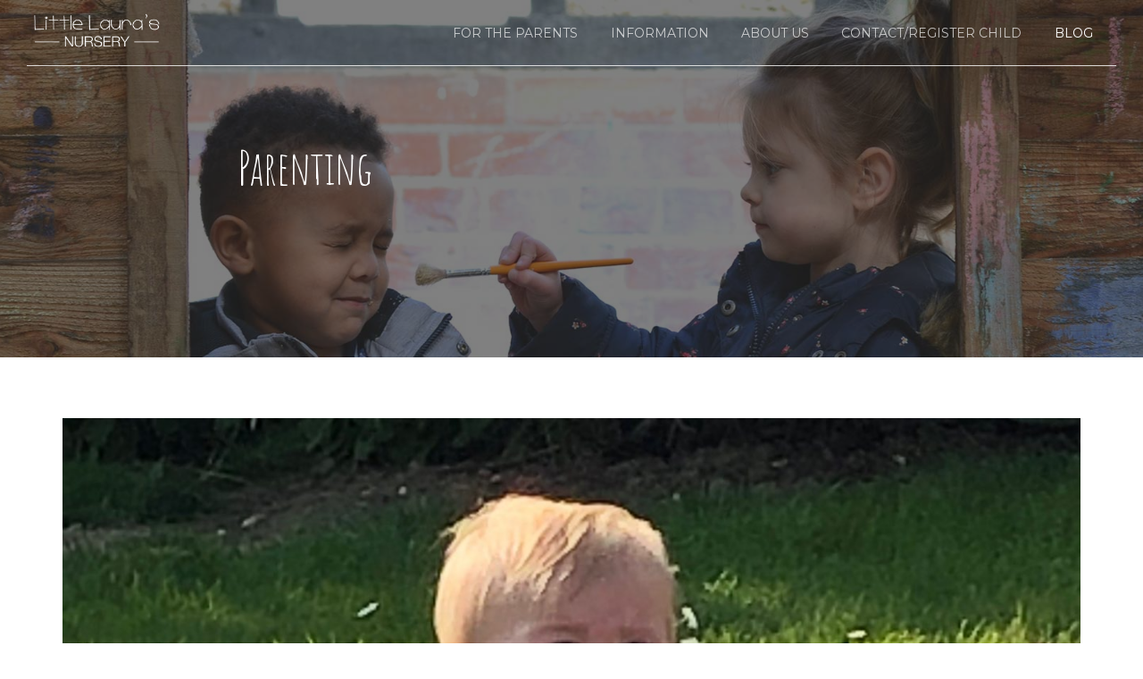

--- FILE ---
content_type: text/html; charset=UTF-8
request_url: https://www.lln.school/category/parenting/
body_size: 134063
content:
<!DOCTYPE html>
<html class="no-js" lang="en-GB" data-bt-theme="Little Lauras Theme (Child) 1.0.0">
<head>

			<meta charset="UTF-8">
		<meta name="viewport" content="width=device-width, initial-scale=1, maximum-scale=1, user-scalable=no">
		<meta name="mobile-web-app-capable" content="yes">
		<meta name="apple-mobile-web-app-capable" content="yes"><title>Parenting &#8211; Little Laura&#039;s Nursery</title>
<link rel='dns-prefetch' href='//fonts.googleapis.com' />
<link rel='dns-prefetch' href='//s.w.org' />
<link rel="alternate" type="application/rss+xml" title="Little Laura&#039;s Nursery &raquo; Feed" href="https://www.lln.school/feed/" />
<link rel="alternate" type="application/rss+xml" title="Little Laura&#039;s Nursery &raquo; Comments Feed" href="https://www.lln.school/comments/feed/" />
<link rel="alternate" type="text/calendar" title="Little Laura&#039;s Nursery &raquo; iCal Feed" href="https://www.lln.school/events/?ical=1" />
<link rel="alternate" type="application/rss+xml" title="Little Laura&#039;s Nursery &raquo; Parenting Category Feed" href="https://www.lln.school/category/parenting/feed/" />
		<script type="text/javascript">
			window._wpemojiSettings = {"baseUrl":"https:\/\/s.w.org\/images\/core\/emoji\/11\/72x72\/","ext":".png","svgUrl":"https:\/\/s.w.org\/images\/core\/emoji\/11\/svg\/","svgExt":".svg","source":{"concatemoji":"https:\/\/www.lln.school\/wp-includes\/js\/wp-emoji-release.min.js?ver=5.0.22"}};
			!function(e,a,t){var n,r,o,i=a.createElement("canvas"),p=i.getContext&&i.getContext("2d");function s(e,t){var a=String.fromCharCode;p.clearRect(0,0,i.width,i.height),p.fillText(a.apply(this,e),0,0);e=i.toDataURL();return p.clearRect(0,0,i.width,i.height),p.fillText(a.apply(this,t),0,0),e===i.toDataURL()}function c(e){var t=a.createElement("script");t.src=e,t.defer=t.type="text/javascript",a.getElementsByTagName("head")[0].appendChild(t)}for(o=Array("flag","emoji"),t.supports={everything:!0,everythingExceptFlag:!0},r=0;r<o.length;r++)t.supports[o[r]]=function(e){if(!p||!p.fillText)return!1;switch(p.textBaseline="top",p.font="600 32px Arial",e){case"flag":return s([55356,56826,55356,56819],[55356,56826,8203,55356,56819])?!1:!s([55356,57332,56128,56423,56128,56418,56128,56421,56128,56430,56128,56423,56128,56447],[55356,57332,8203,56128,56423,8203,56128,56418,8203,56128,56421,8203,56128,56430,8203,56128,56423,8203,56128,56447]);case"emoji":return!s([55358,56760,9792,65039],[55358,56760,8203,9792,65039])}return!1}(o[r]),t.supports.everything=t.supports.everything&&t.supports[o[r]],"flag"!==o[r]&&(t.supports.everythingExceptFlag=t.supports.everythingExceptFlag&&t.supports[o[r]]);t.supports.everythingExceptFlag=t.supports.everythingExceptFlag&&!t.supports.flag,t.DOMReady=!1,t.readyCallback=function(){t.DOMReady=!0},t.supports.everything||(n=function(){t.readyCallback()},a.addEventListener?(a.addEventListener("DOMContentLoaded",n,!1),e.addEventListener("load",n,!1)):(e.attachEvent("onload",n),a.attachEvent("onreadystatechange",function(){"complete"===a.readyState&&t.readyCallback()})),(n=t.source||{}).concatemoji?c(n.concatemoji):n.wpemoji&&n.twemoji&&(c(n.twemoji),c(n.wpemoji)))}(window,document,window._wpemojiSettings);
		</script>
		<style type="text/css">
img.wp-smiley,
img.emoji {
	display: inline !important;
	border: none !important;
	box-shadow: none !important;
	height: 1em !important;
	width: 1em !important;
	margin: 0 .07em !important;
	vertical-align: -0.1em !important;
	background: none !important;
	padding: 0 !important;
}
</style>
<link rel='stylesheet' id='wp-block-library-css'  href='https://www.lln.school/wp-includes/css/dist/block-library/style.min.css?ver=5.0.22' type='text/css' media='all'  data-viewport-units-buggyfill='ignore' /><link rel='stylesheet' id='contact-form-7-css'  href='https://www.lln.school/wp-content/plugins/contact-form-7/includes/css/styles.css?ver=5.1.1' type='text/css' media='all'  data-viewport-units-buggyfill='ignore' /><style id='woocommerce-inline-inline-css' type='text/css'>
.woocommerce form .form-row .required { visibility: visible; }
</style>
<link rel='stylesheet' id='parent-style-css'  href='https://www.lln.school/wp-content/themes/kids-club/style.crush.css?ver=5.0.22' type='text/css' media='all'  data-viewport-units-buggyfill='ignore' /><link rel='stylesheet' id='child-style-css'  href='https://www.lln.school/wp-content/themes/little-lauras-nursery-child/style.css?ver=1.0.0' type='text/css' media='all'  data-viewport-units-buggyfill='ignore' /><link rel='stylesheet' id='kids_club_style_css-css'  href='https://www.lln.school/wp-content/themes/kids-club/style.crush.css?ver=5.0.22' type='text/css' media='all'  data-viewport-units-buggyfill='ignore' /><style id='kids_club_style_css-inline-css' type='text/css'>
input:not([type='checkbox']):not([type='radio']):not([type='submit']):focus,textarea:not([type='checkbox']):not([type='radio']):focus{-webkit-box-shadow:0 0 4px 0 #668e41;box-shadow:0 0 4px 0 #668e41;} html a:hover,.btLightSkin a:hover,.btDarkSkin .btLightSkin a:hover,.btLightSkin .btDarkSkin .btLightSkin a:hover,.btDarkSkin a:hover,.btLightSkin .btDarkSkin a:hover,.btDarkSkin.btLightSkin .btDarkSkin a:hover{color:#668e41;} select,input{font-family:Open Sans;} body{font-family:"Open Sans",Arial,sans-serif;} h1,h2,h3,h4,h5,h6{font-family:"Amatic SC";} .btContentHolder table thead th{background-color:#668e41;font-family:Amatic SC;} .btAccentColorBackground{background-color:#668e41!important;} .btLightSkin .btText a,.btDarkSkin .btLightSkin .btText a,.btLightSkin .btDarkSkin .btLightSkin .btText a,.btDarkSkin .btText a,.btLightSkin .btDarkSkin .btText a,.btDarkSkin.btLightSkin .btDarkSkin .btText a{color:#668e41;} .btAccentDarkHeader .btPreloader .animation>div:first-child{background-color:#597d39;} .btPreloader .animation .preloaderLogo{height:100pxpx;} .btLightSkin .btLoader,.btDarkSkin .btLightSkin .btLoader,.btLightSkin .btDarkSkin .btLightSkin .btLoader{border-top:5px solid #668e41;} .btDarkSkin .btLoader,.btLightSkin .btDarkSkin .btLoader,.btDarkSkin.btLightSkin .btDarkSkin .btLoader{border-top:5px solid #668e41;} .mainHeader{font-family:"Montserrat";} .btMenuVertical.btAccentDarkHeader .mainHeader{background-color:#597d39;} .menuPort{font-family:"Montserrat";} .menuPort nav>ul>li>a{line-height:100pxpx;} .btTextLogo{line-height:100pxpx;} .btLogoArea .logo img{height:100pxpx;} .btHorizontalMenuTrigger{line-height:100pxpx;} .btMenuHorizontal .menuPort nav>ul>li.current-menu-ancestor:nth-child(4n+1)>a,.btMenuHorizontal .menuPort nav>ul>li.current-menu-item:nth-child(4n+1)>a{color:#668e41;-webkit-box-shadow:0 -4px 0 0 #668e41 inset;box-shadow:0 -4px 0 0 #668e41 inset;} .btMenuHorizontal .menuPort nav>ul>li.current-menu-ancestor:nth-child(4n+1)>ul li.current-menu-ancestor>a,.btMenuHorizontal .menuPort nav>ul>li.current-menu-ancestor:nth-child(4n+1)>ul li.current-menu-item>a,.btMenuHorizontal .menuPort nav>ul>li.current-menu-item:nth-child(4n+1)>ul li.current-menu-ancestor>a,.btMenuHorizontal .menuPort nav>ul>li.current-menu-item:nth-child(4n+1)>ul li.current-menu-item>a{color:#668e41!important;} .btMenuHorizontal .menuPort nav>ul>li.current-menu-ancestor:nth-child(4n+2)>a,.btMenuHorizontal .menuPort nav>ul>li.current-menu-item:nth-child(4n+2)>a{color:#5684a3;-webkit-box-shadow:0 -4px 0 0 #5684a3 inset;box-shadow:0 -4px 0 0 #5684a3 inset;} .btMenuHorizontal .menuPort nav>ul>li.current-menu-ancestor:nth-child(4n+2)>ul li.current-menu-ancestor>a,.btMenuHorizontal .menuPort nav>ul>li.current-menu-ancestor:nth-child(4n+2)>ul li.current-menu-item>a,.btMenuHorizontal .menuPort nav>ul>li.current-menu-item:nth-child(4n+2)>ul li.current-menu-ancestor>a,.btMenuHorizontal .menuPort nav>ul>li.current-menu-item:nth-child(4n+2)>ul li.current-menu-item>a{color:#5684a3!important;} .btMenuHorizontal .menuPort nav>ul>li.current-menu-ancestor:nth-child(4n+3)>a,.btMenuHorizontal .menuPort nav>ul>li.current-menu-item:nth-child(4n+3)>a{color:#ce5c37;-webkit-box-shadow:0 -4px 0 0 #ce5c37 inset;box-shadow:0 -4px 0 0 #ce5c37 inset;} .btMenuHorizontal .menuPort nav>ul>li.current-menu-ancestor:nth-child(4n+3)>ul li.current-menu-ancestor>a,.btMenuHorizontal .menuPort nav>ul>li.current-menu-ancestor:nth-child(4n+3)>ul li.current-menu-item>a,.btMenuHorizontal .menuPort nav>ul>li.current-menu-item:nth-child(4n+3)>ul li.current-menu-ancestor>a,.btMenuHorizontal .menuPort nav>ul>li.current-menu-item:nth-child(4n+3)>ul li.current-menu-item>a{color:#ce5c37!important;} .btMenuHorizontal .menuPort nav>ul>li.current-menu-ancestor:nth-child(4n+4)>a,.btMenuHorizontal .menuPort nav>ul>li.current-menu-item:nth-child(4n+4)>a{color:#ef9650;-webkit-box-shadow:0 -4px 0 0 #ef9650 inset;box-shadow:0 -4px 0 0 #ef9650 inset;} .btMenuHorizontal .menuPort nav>ul>li.current-menu-ancestor:nth-child(4n+4)>ul li.current-menu-ancestor>a,.btMenuHorizontal .menuPort nav>ul>li.current-menu-ancestor:nth-child(4n+4)>ul li.current-menu-item>a,.btMenuHorizontal .menuPort nav>ul>li.current-menu-item:nth-child(4n+4)>ul li.current-menu-ancestor>a,.btMenuHorizontal .menuPort nav>ul>li.current-menu-item:nth-child(4n+4)>ul li.current-menu-item>a{color:#ef9650!important;} .btMenuHorizontal .menuPort nav>ul>li:nth-child(4n+1):hover>a,.btMenuHorizontal .menuPort nav>ul>li:nth-child(4n+1) ul li:hover>a,.btMenuHorizontal .menuPort nav>ul>li:nth-child(4n+1).on>a{background-color:#668e41;} .btMenuHorizontal .menuPort nav>ul>li:nth-child(4n+1)>ul{border-color:#668e41 transparent #e5e5e5;} .btMenuHorizontal .menuPort nav>ul>li:nth-child(4n+2):hover>a,.btMenuHorizontal .menuPort nav>ul>li:nth-child(4n+2) ul li:hover>a,.btMenuHorizontal .menuPort nav>ul>li:nth-child(4n+2).on>a{background-color:#5684a3;} .btMenuHorizontal .menuPort nav>ul>li:nth-child(4n+2)>ul{border-color:#5684a3 transparent #e5e5e5;} .btMenuHorizontal .menuPort nav>ul>li:nth-child(4n+3):hover>a,.btMenuHorizontal .menuPort nav>ul>li:nth-child(4n+3) ul li:hover>a,.btMenuHorizontal .menuPort nav>ul>li:nth-child(4n+3).on>a{background-color:#ce5c37;} .btMenuHorizontal .menuPort nav>ul>li:nth-child(4n+3)>ul{border-color:#ce5c37 transparent #e5e5e5;} .btMenuHorizontal .menuPort nav>ul>li:nth-child(4n+4):hover>a,.btMenuHorizontal .menuPort nav>ul>li:nth-child(4n+4) ul li:hover>a,.btMenuHorizontal .menuPort nav>ul>li:nth-child(4n+4).on>a{background-color:#ef9650;} .btMenuHorizontal .menuPort nav>ul>li:nth-child(4n+4)>ul{border-color:#ef9650 transparent #e5e5e5;} .btMenuHorizontal .topBarInMenu{height:100pxpx;} .btAccentLightHeader.btMenuHorizontal .btBelowLogoArea:before,.btAccentLightHeader.btMenuHorizontal .topBar:before{background-color:#597d39;} .btAccentDarkHeader.btMenuHorizontal .mainHeader{background-color:#597d39;} .btAccentDarkHeader.btMenuHorizontal .mainHeader .btBelowLogoArea:before,.btAccentDarkHeader.btMenuHorizontal .mainHeader .topBar:before{background-color:#4d6b31;} .btVerticalMenuTrigger{line-height:100pxpx;} .btAccentDarkHeader.btMenuVertical>.menuPort .logo{background-color:#597d39;} .btMenuVertical>.menuPort .btCloseVertical:before:hover{color:#668e41;} @media (min-width:1200px){.btMenuVerticalOn .btVerticalMenuTrigger .btIco a:before{color:#668e41!important;} }.btSpecialHeaderIcon .btIco .btIcoHolder:before,.btSpecialHeaderIcon .btIconWidgetTitle,.btSpecialHeaderIcon .btIconWidgetText{color:#668e41!important;} .btMenuHorizontal .topBarInLogoArea{height:100pxpx;} .btMenuHorizontal .topBarInLogoArea .topBarInLogoAreaCell{border:0 solid #668e41;} .btMenuHorizontal .topBarInLogoArea .topBarInLogoAreaCell .btIconWidgetIcon .btIco.btIcoAccentColor1 .btIcoHolder:before{color:#668e41;} .btMenuHorizontal .topBarInLogoArea .topBarInLogoAreaCell .btIconWidgetIcon .btIco.btIcoAccentColor2 .btIcoHolder:before{color:#5684a3;} .btMenuHorizontal .topBarInLogoArea .topBarInLogoAreaCell .btIconWidgetIcon .btIco.btIcoAccentColor3 .btIcoHolder:before{color:#ce5c37;} .btMenuHorizontal .topBarInLogoArea .topBarInLogoAreaCell .btIconWidgetIcon .btIco.btIcoAccentColor4 .btIcoHolder:before{color:#ef9650;} .btMenuHorizontal .topBarInLogoArea .topBarInLogoAreaCell .btIconWidgetTitle{font-family:Amatic SC,sans-serif;} .btMenuVertical .menuPort .btIconWidget .btIconWidgetTitle{font-family:Amatic SC;} .btMenuVertical .menuPort .btIconWidget .btIconWidgetIcon .btIco.btIcoAccentColor1,.btMenuVertical .menuPort .btIconWidget .btSearch .btIco.btIcoAccentColor1,.btMenuVertical .menuPort .btTopBox .btIconWidgetIcon .btIco.btIcoAccentColor1,.btMenuVertical .menuPort .btTopBox .btSearch .btIco.btIcoAccentColor1{color:#668e41;} .btMenuVertical .menuPort .btIconWidget .btIconWidgetIcon .btIco.btIcoAccentColor2,.btMenuVertical .menuPort .btIconWidget .btSearch .btIco.btIcoAccentColor2,.btMenuVertical .menuPort .btTopBox .btIconWidgetIcon .btIco.btIcoAccentColor2,.btMenuVertical .menuPort .btTopBox .btSearch .btIco.btIcoAccentColor2{color:#5684a3;} .btMenuVertical .menuPort .btIconWidget .btIconWidgetIcon .btIco.btIcoAccentColor3,.btMenuVertical .menuPort .btIconWidget .btSearch .btIco.btIcoAccentColor3,.btMenuVertical .menuPort .btTopBox .btIconWidgetIcon .btIco.btIcoAccentColor3,.btMenuVertical .menuPort .btTopBox .btSearch .btIco.btIcoAccentColor3{color:#ce5c37;} .btMenuVertical .menuPort .btIconWidget .btIconWidgetIcon .btIco.btIcoAccentColor4,.btMenuVertical .menuPort .btIconWidget .btSearch .btIco.btIcoAccentColor4,.btMenuVertical .menuPort .btTopBox .btIconWidgetIcon .btIco.btIcoAccentColor4,.btMenuVertical .menuPort .btTopBox .btSearch .btIco.btIcoAccentColor4{color:#ef9650;} .btMenuVertical .menuPort .btIconWidget .btIconWidgetIcon .btIco.btIcoAccentColor1.btIcoCircled,.btMenuVertical .menuPort .btIconWidget .btSearch .btIco.btIcoAccentColor1.btIcoCircled,.btMenuVertical .menuPort .btTopBox .btIconWidgetIcon .btIco.btIcoAccentColor1.btIcoCircled,.btMenuVertical .menuPort .btTopBox .btSearch .btIco.btIcoAccentColor1.btIcoCircled{background-color:#668e41;} .btMenuVertical .menuPort .btIconWidget .btIconWidgetIcon .btIco.btIcoAccentColor2.btIcoCircled,.btMenuVertical .menuPort .btIconWidget .btSearch .btIco.btIcoAccentColor2.btIcoCircled,.btMenuVertical .menuPort .btTopBox .btIconWidgetIcon .btIco.btIcoAccentColor2.btIcoCircled,.btMenuVertical .menuPort .btTopBox .btSearch .btIco.btIcoAccentColor2.btIcoCircled{background-color:#5684a3;} .btMenuVertical .menuPort .btIconWidget .btIconWidgetIcon .btIco.btIcoAccentColor3.btIcoCircled,.btMenuVertical .menuPort .btIconWidget .btSearch .btIco.btIcoAccentColor3.btIcoCircled,.btMenuVertical .menuPort .btTopBox .btIconWidgetIcon .btIco.btIcoAccentColor3.btIcoCircled,.btMenuVertical .menuPort .btTopBox .btSearch .btIco.btIcoAccentColor3.btIcoCircled{background-color:#ce5c37;} .btMenuVertical .menuPort .btIconWidget .btIconWidgetIcon .btIco.btIcoAccentColor4.btIcoCircled,.btMenuVertical .menuPort .btIconWidget .btSearch .btIco.btIcoAccentColor4.btIcoCircled,.btMenuVertical .menuPort .btTopBox .btIconWidgetIcon .btIco.btIcoAccentColor4.btIcoCircled,.btMenuVertical .menuPort .btTopBox .btSearch .btIco.btIcoAccentColor4.btIcoCircled{background-color:#ef9650;} .btMenuHorizontal .topBarInMenuCell .btIco.btIcoAccentColor1.btIcoCircled .btIcoHolder:before,.btMenuHorizontal .btTopToolsRight .btIco.btIcoAccentColor1.btIcoCircled .btIcoHolder:before,.btMenuHorizontal .btTopToolsLeft .btIco.btIcoAccentColor1.btIcoCircled .btIcoHolder:before{-webkit-box-shadow:0 0 0 1.5em #668e41 inset;box-shadow:0 0 0 1.5em #668e41 inset;} .btDarkSkin.btMenuHorizontal .topBarInMenuCell .btIco.btIcoAccentColor1.btIcoCircled .btIcoHolder:before,.btAccentDarkHeader.btMenuHorizontal .topBarInMenuCell .btIco.btIcoAccentColor1.btIcoCircled .btIcoHolder:before,.btAccentLightHeader.btMenuHorizontal .topBarInMenuCell .btIco.btIcoAccentColor1.btIcoCircled .btIcoHolder:before,.btDarkSkin.btMenuHorizontal .btTopToolsRight .btIco.btIcoAccentColor1.btIcoCircled .btIcoHolder:before,.btAccentDarkHeader.btMenuHorizontal .btTopToolsRight .btIco.btIcoAccentColor1.btIcoCircled .btIcoHolder:before,.btAccentLightHeader.btMenuHorizontal .btTopToolsRight .btIco.btIcoAccentColor1.btIcoCircled .btIcoHolder:before,.btDarkSkin.btMenuHorizontal .btTopToolsLeft .btIco.btIcoAccentColor1.btIcoCircled .btIcoHolder:before,.btAccentDarkHeader.btMenuHorizontal .btTopToolsLeft .btIco.btIcoAccentColor1.btIcoCircled .btIcoHolder:before,.btAccentLightHeader.btMenuHorizontal .btTopToolsLeft .btIco.btIcoAccentColor1.btIcoCircled .btIcoHolder:before{-webkit-box-shadow:0 0 0 0 #668e41 inset;box-shadow:0 0 0 0 #668e41 inset;color:#668e41;} .btMenuHorizontal .topBarInMenuCell .btIco.btIcoAccentColor1.btIcoCircled .btIcoHolder:hover:before,.btMenuHorizontal .btTopToolsRight .btIco.btIcoAccentColor1.btIcoCircled .btIcoHolder:hover:before,.btMenuHorizontal .btTopToolsLeft .btIco.btIcoAccentColor1.btIcoCircled .btIcoHolder:hover:before{-webkit-box-shadow:0 0 0 1px #668e41 inset;box-shadow:0 0 0 1px #668e41 inset;color:#668e41;} .btDarkSkin.btMenuHorizontal .topBarInMenuCell .btIco.btIcoAccentColor1.btIcoCircled .btIcoHolder:hover:before,.btAccentDarkHeader.btMenuHorizontal .topBarInMenuCell .btIco.btIcoAccentColor1.btIcoCircled .btIcoHolder:hover:before,.btAccentLightHeader.btMenuHorizontal .topBarInMenuCell .btIco.btIcoAccentColor1.btIcoCircled .btIcoHolder:hover:before,.btDarkSkin.btMenuHorizontal .btTopToolsRight .btIco.btIcoAccentColor1.btIcoCircled .btIcoHolder:hover:before,.btAccentDarkHeader.btMenuHorizontal .btTopToolsRight .btIco.btIcoAccentColor1.btIcoCircled .btIcoHolder:hover:before,.btAccentLightHeader.btMenuHorizontal .btTopToolsRight .btIco.btIcoAccentColor1.btIcoCircled .btIcoHolder:hover:before,.btDarkSkin.btMenuHorizontal .btTopToolsLeft .btIco.btIcoAccentColor1.btIcoCircled .btIcoHolder:hover:before,.btAccentDarkHeader.btMenuHorizontal .btTopToolsLeft .btIco.btIcoAccentColor1.btIcoCircled .btIcoHolder:hover:before,.btAccentLightHeader.btMenuHorizontal .btTopToolsLeft .btIco.btIcoAccentColor1.btIcoCircled .btIcoHolder:hover:before{-webkit-box-shadow:0 0 0 1.5em #668e41 inset;box-shadow:0 0 0 1.5em #668e41 inset;} .btMenuHorizontal .topBarInMenuCell .btIco.btIcoAccentColor1 .btIcoHolder:before,.btMenuHorizontal .btTopToolsRight .btIco.btIcoAccentColor1 .btIcoHolder:before,.btMenuHorizontal .btTopToolsLeft .btIco.btIcoAccentColor1 .btIcoHolder:before{color:#668e41;} .btMenuHorizontal .topBarInMenuCell .btIco.btIcoAccentColor2.btIcoCircled .btIcoHolder:before,.btMenuHorizontal .btTopToolsRight .btIco.btIcoAccentColor2.btIcoCircled .btIcoHolder:before,.btMenuHorizontal .btTopToolsLeft .btIco.btIcoAccentColor2.btIcoCircled .btIcoHolder:before{-webkit-box-shadow:0 0 0 1.5em #5684a3 inset;box-shadow:0 0 0 1.5em #5684a3 inset;} .btDarkSkin.btMenuHorizontal .topBarInMenuCell .btIco.btIcoAccentColor2.btIcoCircled .btIcoHolder:before,.btAccentDarkHeader.btMenuHorizontal .topBarInMenuCell .btIco.btIcoAccentColor2.btIcoCircled .btIcoHolder:before,.btAccentLightHeader.btMenuHorizontal .topBarInMenuCell .btIco.btIcoAccentColor2.btIcoCircled .btIcoHolder:before,.btDarkSkin.btMenuHorizontal .btTopToolsRight .btIco.btIcoAccentColor2.btIcoCircled .btIcoHolder:before,.btAccentDarkHeader.btMenuHorizontal .btTopToolsRight .btIco.btIcoAccentColor2.btIcoCircled .btIcoHolder:before,.btAccentLightHeader.btMenuHorizontal .btTopToolsRight .btIco.btIcoAccentColor2.btIcoCircled .btIcoHolder:before,.btDarkSkin.btMenuHorizontal .btTopToolsLeft .btIco.btIcoAccentColor2.btIcoCircled .btIcoHolder:before,.btAccentDarkHeader.btMenuHorizontal .btTopToolsLeft .btIco.btIcoAccentColor2.btIcoCircled .btIcoHolder:before,.btAccentLightHeader.btMenuHorizontal .btTopToolsLeft .btIco.btIcoAccentColor2.btIcoCircled .btIcoHolder:before{-webkit-box-shadow:0 0 0 0 #5684a3 inset;box-shadow:0 0 0 0 #5684a3 inset;color:#5684a3;} .btMenuHorizontal .topBarInMenuCell .btIco.btIcoAccentColor2.btIcoCircled .btIcoHolder:hover:before,.btMenuHorizontal .btTopToolsRight .btIco.btIcoAccentColor2.btIcoCircled .btIcoHolder:hover:before,.btMenuHorizontal .btTopToolsLeft .btIco.btIcoAccentColor2.btIcoCircled .btIcoHolder:hover:before{-webkit-box-shadow:0 0 0 1px #5684a3 inset;box-shadow:0 0 0 1px #5684a3 inset;color:#5684a3;} .btDarkSkin.btMenuHorizontal .topBarInMenuCell .btIco.btIcoAccentColor2.btIcoCircled .btIcoHolder:hover:before,.btAccentDarkHeader.btMenuHorizontal .topBarInMenuCell .btIco.btIcoAccentColor2.btIcoCircled .btIcoHolder:hover:before,.btAccentLightHeader.btMenuHorizontal .topBarInMenuCell .btIco.btIcoAccentColor2.btIcoCircled .btIcoHolder:hover:before,.btDarkSkin.btMenuHorizontal .btTopToolsRight .btIco.btIcoAccentColor2.btIcoCircled .btIcoHolder:hover:before,.btAccentDarkHeader.btMenuHorizontal .btTopToolsRight .btIco.btIcoAccentColor2.btIcoCircled .btIcoHolder:hover:before,.btAccentLightHeader.btMenuHorizontal .btTopToolsRight .btIco.btIcoAccentColor2.btIcoCircled .btIcoHolder:hover:before,.btDarkSkin.btMenuHorizontal .btTopToolsLeft .btIco.btIcoAccentColor2.btIcoCircled .btIcoHolder:hover:before,.btAccentDarkHeader.btMenuHorizontal .btTopToolsLeft .btIco.btIcoAccentColor2.btIcoCircled .btIcoHolder:hover:before,.btAccentLightHeader.btMenuHorizontal .btTopToolsLeft .btIco.btIcoAccentColor2.btIcoCircled .btIcoHolder:hover:before{-webkit-box-shadow:0 0 0 1.5em #5684a3 inset;box-shadow:0 0 0 1.5em #5684a3 inset;} .btMenuHorizontal .topBarInMenuCell .btIco.btIcoAccentColor2 .btIcoHolder:before,.btMenuHorizontal .btTopToolsRight .btIco.btIcoAccentColor2 .btIcoHolder:before,.btMenuHorizontal .btTopToolsLeft .btIco.btIcoAccentColor2 .btIcoHolder:before{color:#5684a3;} .btMenuHorizontal .topBarInMenuCell .btIco.btIcoAccentColor3.btIcoCircled .btIcoHolder:before,.btMenuHorizontal .btTopToolsRight .btIco.btIcoAccentColor3.btIcoCircled .btIcoHolder:before,.btMenuHorizontal .btTopToolsLeft .btIco.btIcoAccentColor3.btIcoCircled .btIcoHolder:before{-webkit-box-shadow:0 0 0 1.5em #ce5c37 inset;box-shadow:0 0 0 1.5em #ce5c37 inset;} .btDarkSkin.btMenuHorizontal .topBarInMenuCell .btIco.btIcoAccentColor3.btIcoCircled .btIcoHolder:before,.btAccentDarkHeader.btMenuHorizontal .topBarInMenuCell .btIco.btIcoAccentColor3.btIcoCircled .btIcoHolder:before,.btAccentLightHeader.btMenuHorizontal .topBarInMenuCell .btIco.btIcoAccentColor3.btIcoCircled .btIcoHolder:before,.btDarkSkin.btMenuHorizontal .btTopToolsRight .btIco.btIcoAccentColor3.btIcoCircled .btIcoHolder:before,.btAccentDarkHeader.btMenuHorizontal .btTopToolsRight .btIco.btIcoAccentColor3.btIcoCircled .btIcoHolder:before,.btAccentLightHeader.btMenuHorizontal .btTopToolsRight .btIco.btIcoAccentColor3.btIcoCircled .btIcoHolder:before,.btDarkSkin.btMenuHorizontal .btTopToolsLeft .btIco.btIcoAccentColor3.btIcoCircled .btIcoHolder:before,.btAccentDarkHeader.btMenuHorizontal .btTopToolsLeft .btIco.btIcoAccentColor3.btIcoCircled .btIcoHolder:before,.btAccentLightHeader.btMenuHorizontal .btTopToolsLeft .btIco.btIcoAccentColor3.btIcoCircled .btIcoHolder:before{-webkit-box-shadow:0 0 0 0 #ce5c37 inset;box-shadow:0 0 0 0 #ce5c37 inset;color:#ce5c37;} .btMenuHorizontal .topBarInMenuCell .btIco.btIcoAccentColor3.btIcoCircled .btIcoHolder:hover:before,.btMenuHorizontal .btTopToolsRight .btIco.btIcoAccentColor3.btIcoCircled .btIcoHolder:hover:before,.btMenuHorizontal .btTopToolsLeft .btIco.btIcoAccentColor3.btIcoCircled .btIcoHolder:hover:before{-webkit-box-shadow:0 0 0 1px #ce5c37 inset;box-shadow:0 0 0 1px #ce5c37 inset;color:#ce5c37;} .btDarkSkin.btMenuHorizontal .topBarInMenuCell .btIco.btIcoAccentColor3.btIcoCircled .btIcoHolder:hover:before,.btAccentDarkHeader.btMenuHorizontal .topBarInMenuCell .btIco.btIcoAccentColor3.btIcoCircled .btIcoHolder:hover:before,.btAccentLightHeader.btMenuHorizontal .topBarInMenuCell .btIco.btIcoAccentColor3.btIcoCircled .btIcoHolder:hover:before,.btDarkSkin.btMenuHorizontal .btTopToolsRight .btIco.btIcoAccentColor3.btIcoCircled .btIcoHolder:hover:before,.btAccentDarkHeader.btMenuHorizontal .btTopToolsRight .btIco.btIcoAccentColor3.btIcoCircled .btIcoHolder:hover:before,.btAccentLightHeader.btMenuHorizontal .btTopToolsRight .btIco.btIcoAccentColor3.btIcoCircled .btIcoHolder:hover:before,.btDarkSkin.btMenuHorizontal .btTopToolsLeft .btIco.btIcoAccentColor3.btIcoCircled .btIcoHolder:hover:before,.btAccentDarkHeader.btMenuHorizontal .btTopToolsLeft .btIco.btIcoAccentColor3.btIcoCircled .btIcoHolder:hover:before,.btAccentLightHeader.btMenuHorizontal .btTopToolsLeft .btIco.btIcoAccentColor3.btIcoCircled .btIcoHolder:hover:before{-webkit-box-shadow:0 0 0 1.5em #ce5c37 inset;box-shadow:0 0 0 1.5em #ce5c37 inset;} .btMenuHorizontal .topBarInMenuCell .btIco.btIcoAccentColor3 .btIcoHolder:before,.btMenuHorizontal .btTopToolsRight .btIco.btIcoAccentColor3 .btIcoHolder:before,.btMenuHorizontal .btTopToolsLeft .btIco.btIcoAccentColor3 .btIcoHolder:before{color:#ce5c37;} .btMenuHorizontal .topBarInMenuCell .btIco.btIcoAccentColor4.btIcoCircled .btIcoHolder:before,.btMenuHorizontal .btTopToolsRight .btIco.btIcoAccentColor4.btIcoCircled .btIcoHolder:before,.btMenuHorizontal .btTopToolsLeft .btIco.btIcoAccentColor4.btIcoCircled .btIcoHolder:before{-webkit-box-shadow:0 0 0 1.5em #ef9650 inset;box-shadow:0 0 0 1.5em #ef9650 inset;} .btDarkSkin.btMenuHorizontal .topBarInMenuCell .btIco.btIcoAccentColor4.btIcoCircled .btIcoHolder:before,.btAccentDarkHeader.btMenuHorizontal .topBarInMenuCell .btIco.btIcoAccentColor4.btIcoCircled .btIcoHolder:before,.btAccentLightHeader.btMenuHorizontal .topBarInMenuCell .btIco.btIcoAccentColor4.btIcoCircled .btIcoHolder:before,.btDarkSkin.btMenuHorizontal .btTopToolsRight .btIco.btIcoAccentColor4.btIcoCircled .btIcoHolder:before,.btAccentDarkHeader.btMenuHorizontal .btTopToolsRight .btIco.btIcoAccentColor4.btIcoCircled .btIcoHolder:before,.btAccentLightHeader.btMenuHorizontal .btTopToolsRight .btIco.btIcoAccentColor4.btIcoCircled .btIcoHolder:before,.btDarkSkin.btMenuHorizontal .btTopToolsLeft .btIco.btIcoAccentColor4.btIcoCircled .btIcoHolder:before,.btAccentDarkHeader.btMenuHorizontal .btTopToolsLeft .btIco.btIcoAccentColor4.btIcoCircled .btIcoHolder:before,.btAccentLightHeader.btMenuHorizontal .btTopToolsLeft .btIco.btIcoAccentColor4.btIcoCircled .btIcoHolder:before{-webkit-box-shadow:0 0 0 0 #ef9650 inset;box-shadow:0 0 0 0 #ef9650 inset;color:#ef9650;} .btMenuHorizontal .topBarInMenuCell .btIco.btIcoAccentColor4.btIcoCircled .btIcoHolder:hover:before,.btMenuHorizontal .btTopToolsRight .btIco.btIcoAccentColor4.btIcoCircled .btIcoHolder:hover:before,.btMenuHorizontal .btTopToolsLeft .btIco.btIcoAccentColor4.btIcoCircled .btIcoHolder:hover:before{-webkit-box-shadow:0 0 0 1px #ef9650 inset;box-shadow:0 0 0 1px #ef9650 inset;color:#ef9650;} .btDarkSkin.btMenuHorizontal .topBarInMenuCell .btIco.btIcoAccentColor4.btIcoCircled .btIcoHolder:hover:before,.btAccentDarkHeader.btMenuHorizontal .topBarInMenuCell .btIco.btIcoAccentColor4.btIcoCircled .btIcoHolder:hover:before,.btAccentLightHeader.btMenuHorizontal .topBarInMenuCell .btIco.btIcoAccentColor4.btIcoCircled .btIcoHolder:hover:before,.btDarkSkin.btMenuHorizontal .btTopToolsRight .btIco.btIcoAccentColor4.btIcoCircled .btIcoHolder:hover:before,.btAccentDarkHeader.btMenuHorizontal .btTopToolsRight .btIco.btIcoAccentColor4.btIcoCircled .btIcoHolder:hover:before,.btAccentLightHeader.btMenuHorizontal .btTopToolsRight .btIco.btIcoAccentColor4.btIcoCircled .btIcoHolder:hover:before,.btDarkSkin.btMenuHorizontal .btTopToolsLeft .btIco.btIcoAccentColor4.btIcoCircled .btIcoHolder:hover:before,.btAccentDarkHeader.btMenuHorizontal .btTopToolsLeft .btIco.btIcoAccentColor4.btIcoCircled .btIcoHolder:hover:before,.btAccentLightHeader.btMenuHorizontal .btTopToolsLeft .btIco.btIcoAccentColor4.btIcoCircled .btIcoHolder:hover:before{-webkit-box-shadow:0 0 0 1.5em #ef9650 inset;box-shadow:0 0 0 1.5em #ef9650 inset;} .btMenuHorizontal .topBarInMenuCell .btIco.btIcoAccentColor4 .btIcoHolder:before,.btMenuHorizontal .btTopToolsRight .btIco.btIcoAccentColor4 .btIcoHolder:before,.btMenuHorizontal .btTopToolsLeft .btIco.btIcoAccentColor4 .btIcoHolder:before{color:#ef9650;} .btMenuHorizontal.btDarkSkin .btLightSkin .topBarInMenuCell .btIconWidget:hover .btIco.btIcoDefaultColor .btIcoHolder:before,.btMenuHorizontal.btLightSkin .topBarInMenuCell .btIconWidget:hover .btIco.btIcoDefaultColor .btIcoHolder:before,.btMenuHorizontal.btDarkSkin .btLightSkin .topBarInMenuCell .btIco:hover.btIcoDefaultColor .btIcoHolder:before,.btMenuHorizontal.btLightSkin .topBarInMenuCell .btIco:hover.btIcoDefaultColor .btIcoHolder:before,.btMenuHorizontal.btDarkSkin .btLightSkin .btTopToolsRight .btIconWidget:hover .btIco.btIcoDefaultColor .btIcoHolder:before,.btMenuHorizontal.btLightSkin .btTopToolsRight .btIconWidget:hover .btIco.btIcoDefaultColor .btIcoHolder:before,.btMenuHorizontal.btDarkSkin .btLightSkin .btTopToolsRight .btIco:hover.btIcoDefaultColor .btIcoHolder:before,.btMenuHorizontal.btLightSkin .btTopToolsRight .btIco:hover.btIcoDefaultColor .btIcoHolder:before,.btMenuHorizontal.btDarkSkin .btLightSkin .btTopToolsLeft .btIconWidget:hover .btIco.btIcoDefaultColor .btIcoHolder:before,.btMenuHorizontal.btLightSkin .btTopToolsLeft .btIconWidget:hover .btIco.btIcoDefaultColor .btIcoHolder:before,.btMenuHorizontal.btDarkSkin .btLightSkin .btTopToolsLeft .btIco:hover.btIcoDefaultColor .btIcoHolder:before,.btMenuHorizontal.btLightSkin .btTopToolsLeft .btIco:hover.btIcoDefaultColor .btIcoHolder:before{color:#668e41;} .btMenuHorizontal.btLightSkin .btDarkSkin .topBarInMenuCell .btIconWidget:hover .btIco.btIcoDefaultColor .btIcoHolder:before,.btMenuHorizontal.btDarkSkin .topBarInMenuCell .btIconWidget:hover .btIco.btIcoDefaultColor .btIcoHolder:before,.btMenuHorizontal.btLightSkin .btDarkSkin .topBarInMenuCell .btIco:hover.btIcoDefaultColor .btIcoHolder:before,.btMenuHorizontal.btDarkSkin .topBarInMenuCell .btIco:hover.btIcoDefaultColor .btIcoHolder:before,.btMenuHorizontal.btLightSkin .btDarkSkin .btTopToolsRight .btIconWidget:hover .btIco.btIcoDefaultColor .btIcoHolder:before,.btMenuHorizontal.btDarkSkin .btTopToolsRight .btIconWidget:hover .btIco.btIcoDefaultColor .btIcoHolder:before,.btMenuHorizontal.btLightSkin .btDarkSkin .btTopToolsRight .btIco:hover.btIcoDefaultColor .btIcoHolder:before,.btMenuHorizontal.btDarkSkin .btTopToolsRight .btIco:hover.btIcoDefaultColor .btIcoHolder:before,.btMenuHorizontal.btLightSkin .btDarkSkin .btTopToolsLeft .btIconWidget:hover .btIco.btIcoDefaultColor .btIcoHolder:before,.btMenuHorizontal.btDarkSkin .btTopToolsLeft .btIconWidget:hover .btIco.btIcoDefaultColor .btIcoHolder:before,.btMenuHorizontal.btLightSkin .btDarkSkin .btTopToolsLeft .btIco:hover.btIcoDefaultColor .btIcoHolder:before,.btMenuHorizontal.btDarkSkin .btTopToolsLeft .btIco:hover.btIcoDefaultColor .btIcoHolder:before{color:#668e41;} .btMenuHorizontal.btAccentDarkHeader.btLightSkin .mainHeader.btLightSkin .topBarInMenuCell .btIconWidget:hover .btIco.btIcoDefaultColor .btIcoHolder:before,.btMenuHorizontal.btAccentDarkHeader.btLightSkin .mainHeader.btDarkSkin .topBarInMenuCell .btIconWidget:hover .btIco.btIcoDefaultColor .btIcoHolder:before,.btMenuHorizontal.btAccentDarkHeader.btLightSkin .mainHeader .topBarInMenuCell .btIconWidget:hover .btIco.btIcoDefaultColor .btIcoHolder:before,.btMenuHorizontal.btAccentDarkHeader.btDarkSkin .mainHeader.btLightSkin .topBarInMenuCell .btIconWidget:hover .btIco.btIcoDefaultColor .btIcoHolder:before,.btMenuHorizontal.btAccentDarkHeader.btDarkSkin .mainHeader.btDarkSkin .topBarInMenuCell .btIconWidget:hover .btIco.btIcoDefaultColor .btIcoHolder:before,.btMenuHorizontal.btAccentDarkHeader.btDarkSkin .mainHeader .topBarInMenuCell .btIconWidget:hover .btIco.btIcoDefaultColor .btIcoHolder:before,.btMenuHorizontal.btAccentLightHeader.btLightSkin .mainHeader.btLightSkin .topBarInMenuCell .btIconWidget:hover .btIco.btIcoDefaultColor .btIcoHolder:before,.btMenuHorizontal.btAccentLightHeader.btLightSkin .mainHeader.btDarkSkin .topBarInMenuCell .btIconWidget:hover .btIco.btIcoDefaultColor .btIcoHolder:before,.btMenuHorizontal.btAccentLightHeader.btLightSkin .mainHeader .topBarInMenuCell .btIconWidget:hover .btIco.btIcoDefaultColor .btIcoHolder:before,.btMenuHorizontal.btAccentLightHeader.btDarkSkin .mainHeader.btLightSkin .topBarInMenuCell .btIconWidget:hover .btIco.btIcoDefaultColor .btIcoHolder:before,.btMenuHorizontal.btAccentLightHeader.btDarkSkin .mainHeader.btDarkSkin .topBarInMenuCell .btIconWidget:hover .btIco.btIcoDefaultColor .btIcoHolder:before,.btMenuHorizontal.btAccentLightHeader.btDarkSkin .mainHeader .topBarInMenuCell .btIconWidget:hover .btIco.btIcoDefaultColor .btIcoHolder:before,.btMenuHorizontal.btAccentDarkHeader.btLightSkin .mainHeader.btLightSkin .topBarInMenuCell .btIco:hover.btIcoDefaultColor .btIcoHolder:before,.btMenuHorizontal.btAccentDarkHeader.btLightSkin .mainHeader.btDarkSkin .topBarInMenuCell .btIco:hover.btIcoDefaultColor .btIcoHolder:before,.btMenuHorizontal.btAccentDarkHeader.btLightSkin .mainHeader .topBarInMenuCell .btIco:hover.btIcoDefaultColor .btIcoHolder:before,.btMenuHorizontal.btAccentDarkHeader.btDarkSkin .mainHeader.btLightSkin .topBarInMenuCell .btIco:hover.btIcoDefaultColor .btIcoHolder:before,.btMenuHorizontal.btAccentDarkHeader.btDarkSkin .mainHeader.btDarkSkin .topBarInMenuCell .btIco:hover.btIcoDefaultColor .btIcoHolder:before,.btMenuHorizontal.btAccentDarkHeader.btDarkSkin .mainHeader .topBarInMenuCell .btIco:hover.btIcoDefaultColor .btIcoHolder:before,.btMenuHorizontal.btAccentLightHeader.btLightSkin .mainHeader.btLightSkin .topBarInMenuCell .btIco:hover.btIcoDefaultColor .btIcoHolder:before,.btMenuHorizontal.btAccentLightHeader.btLightSkin .mainHeader.btDarkSkin .topBarInMenuCell .btIco:hover.btIcoDefaultColor .btIcoHolder:before,.btMenuHorizontal.btAccentLightHeader.btLightSkin .mainHeader .topBarInMenuCell .btIco:hover.btIcoDefaultColor .btIcoHolder:before,.btMenuHorizontal.btAccentLightHeader.btDarkSkin .mainHeader.btLightSkin .topBarInMenuCell .btIco:hover.btIcoDefaultColor .btIcoHolder:before,.btMenuHorizontal.btAccentLightHeader.btDarkSkin .mainHeader.btDarkSkin .topBarInMenuCell .btIco:hover.btIcoDefaultColor .btIcoHolder:before,.btMenuHorizontal.btAccentLightHeader.btDarkSkin .mainHeader .topBarInMenuCell .btIco:hover.btIcoDefaultColor .btIcoHolder:before,.btMenuHorizontal.btAccentDarkHeader.btLightSkin .mainHeader.btLightSkin .btTopToolsRight .btIconWidget:hover .btIco.btIcoDefaultColor .btIcoHolder:before,.btMenuHorizontal.btAccentDarkHeader.btLightSkin .mainHeader.btDarkSkin .btTopToolsRight .btIconWidget:hover .btIco.btIcoDefaultColor .btIcoHolder:before,.btMenuHorizontal.btAccentDarkHeader.btLightSkin .mainHeader .btTopToolsRight .btIconWidget:hover .btIco.btIcoDefaultColor .btIcoHolder:before,.btMenuHorizontal.btAccentDarkHeader.btDarkSkin .mainHeader.btLightSkin .btTopToolsRight .btIconWidget:hover .btIco.btIcoDefaultColor .btIcoHolder:before,.btMenuHorizontal.btAccentDarkHeader.btDarkSkin .mainHeader.btDarkSkin .btTopToolsRight .btIconWidget:hover .btIco.btIcoDefaultColor .btIcoHolder:before,.btMenuHorizontal.btAccentDarkHeader.btDarkSkin .mainHeader .btTopToolsRight .btIconWidget:hover .btIco.btIcoDefaultColor .btIcoHolder:before,.btMenuHorizontal.btAccentLightHeader.btLightSkin .mainHeader.btLightSkin .btTopToolsRight .btIconWidget:hover .btIco.btIcoDefaultColor .btIcoHolder:before,.btMenuHorizontal.btAccentLightHeader.btLightSkin .mainHeader.btDarkSkin .btTopToolsRight .btIconWidget:hover .btIco.btIcoDefaultColor .btIcoHolder:before,.btMenuHorizontal.btAccentLightHeader.btLightSkin .mainHeader .btTopToolsRight .btIconWidget:hover .btIco.btIcoDefaultColor .btIcoHolder:before,.btMenuHorizontal.btAccentLightHeader.btDarkSkin .mainHeader.btLightSkin .btTopToolsRight .btIconWidget:hover .btIco.btIcoDefaultColor .btIcoHolder:before,.btMenuHorizontal.btAccentLightHeader.btDarkSkin .mainHeader.btDarkSkin .btTopToolsRight .btIconWidget:hover .btIco.btIcoDefaultColor .btIcoHolder:before,.btMenuHorizontal.btAccentLightHeader.btDarkSkin .mainHeader .btTopToolsRight .btIconWidget:hover .btIco.btIcoDefaultColor .btIcoHolder:before,.btMenuHorizontal.btAccentDarkHeader.btLightSkin .mainHeader.btLightSkin .btTopToolsRight .btIco:hover.btIcoDefaultColor .btIcoHolder:before,.btMenuHorizontal.btAccentDarkHeader.btLightSkin .mainHeader.btDarkSkin .btTopToolsRight .btIco:hover.btIcoDefaultColor .btIcoHolder:before,.btMenuHorizontal.btAccentDarkHeader.btLightSkin .mainHeader .btTopToolsRight .btIco:hover.btIcoDefaultColor .btIcoHolder:before,.btMenuHorizontal.btAccentDarkHeader.btDarkSkin .mainHeader.btLightSkin .btTopToolsRight .btIco:hover.btIcoDefaultColor .btIcoHolder:before,.btMenuHorizontal.btAccentDarkHeader.btDarkSkin .mainHeader.btDarkSkin .btTopToolsRight .btIco:hover.btIcoDefaultColor .btIcoHolder:before,.btMenuHorizontal.btAccentDarkHeader.btDarkSkin .mainHeader .btTopToolsRight .btIco:hover.btIcoDefaultColor .btIcoHolder:before,.btMenuHorizontal.btAccentLightHeader.btLightSkin .mainHeader.btLightSkin .btTopToolsRight .btIco:hover.btIcoDefaultColor .btIcoHolder:before,.btMenuHorizontal.btAccentLightHeader.btLightSkin .mainHeader.btDarkSkin .btTopToolsRight .btIco:hover.btIcoDefaultColor .btIcoHolder:before,.btMenuHorizontal.btAccentLightHeader.btLightSkin .mainHeader .btTopToolsRight .btIco:hover.btIcoDefaultColor .btIcoHolder:before,.btMenuHorizontal.btAccentLightHeader.btDarkSkin .mainHeader.btLightSkin .btTopToolsRight .btIco:hover.btIcoDefaultColor .btIcoHolder:before,.btMenuHorizontal.btAccentLightHeader.btDarkSkin .mainHeader.btDarkSkin .btTopToolsRight .btIco:hover.btIcoDefaultColor .btIcoHolder:before,.btMenuHorizontal.btAccentLightHeader.btDarkSkin .mainHeader .btTopToolsRight .btIco:hover.btIcoDefaultColor .btIcoHolder:before,.btMenuHorizontal.btAccentDarkHeader.btLightSkin .mainHeader.btLightSkin .btTopToolsLeft .btIconWidget:hover .btIco.btIcoDefaultColor .btIcoHolder:before,.btMenuHorizontal.btAccentDarkHeader.btLightSkin .mainHeader.btDarkSkin .btTopToolsLeft .btIconWidget:hover .btIco.btIcoDefaultColor .btIcoHolder:before,.btMenuHorizontal.btAccentDarkHeader.btLightSkin .mainHeader .btTopToolsLeft .btIconWidget:hover .btIco.btIcoDefaultColor .btIcoHolder:before,.btMenuHorizontal.btAccentDarkHeader.btDarkSkin .mainHeader.btLightSkin .btTopToolsLeft .btIconWidget:hover .btIco.btIcoDefaultColor .btIcoHolder:before,.btMenuHorizontal.btAccentDarkHeader.btDarkSkin .mainHeader.btDarkSkin .btTopToolsLeft .btIconWidget:hover .btIco.btIcoDefaultColor .btIcoHolder:before,.btMenuHorizontal.btAccentDarkHeader.btDarkSkin .mainHeader .btTopToolsLeft .btIconWidget:hover .btIco.btIcoDefaultColor .btIcoHolder:before,.btMenuHorizontal.btAccentLightHeader.btLightSkin .mainHeader.btLightSkin .btTopToolsLeft .btIconWidget:hover .btIco.btIcoDefaultColor .btIcoHolder:before,.btMenuHorizontal.btAccentLightHeader.btLightSkin .mainHeader.btDarkSkin .btTopToolsLeft .btIconWidget:hover .btIco.btIcoDefaultColor .btIcoHolder:before,.btMenuHorizontal.btAccentLightHeader.btLightSkin .mainHeader .btTopToolsLeft .btIconWidget:hover .btIco.btIcoDefaultColor .btIcoHolder:before,.btMenuHorizontal.btAccentLightHeader.btDarkSkin .mainHeader.btLightSkin .btTopToolsLeft .btIconWidget:hover .btIco.btIcoDefaultColor .btIcoHolder:before,.btMenuHorizontal.btAccentLightHeader.btDarkSkin .mainHeader.btDarkSkin .btTopToolsLeft .btIconWidget:hover .btIco.btIcoDefaultColor .btIcoHolder:before,.btMenuHorizontal.btAccentLightHeader.btDarkSkin .mainHeader .btTopToolsLeft .btIconWidget:hover .btIco.btIcoDefaultColor .btIcoHolder:before,.btMenuHorizontal.btAccentDarkHeader.btLightSkin .mainHeader.btLightSkin .btTopToolsLeft .btIco:hover.btIcoDefaultColor .btIcoHolder:before,.btMenuHorizontal.btAccentDarkHeader.btLightSkin .mainHeader.btDarkSkin .btTopToolsLeft .btIco:hover.btIcoDefaultColor .btIcoHolder:before,.btMenuHorizontal.btAccentDarkHeader.btLightSkin .mainHeader .btTopToolsLeft .btIco:hover.btIcoDefaultColor .btIcoHolder:before,.btMenuHorizontal.btAccentDarkHeader.btDarkSkin .mainHeader.btLightSkin .btTopToolsLeft .btIco:hover.btIcoDefaultColor .btIcoHolder:before,.btMenuHorizontal.btAccentDarkHeader.btDarkSkin .mainHeader.btDarkSkin .btTopToolsLeft .btIco:hover.btIcoDefaultColor .btIcoHolder:before,.btMenuHorizontal.btAccentDarkHeader.btDarkSkin .mainHeader .btTopToolsLeft .btIco:hover.btIcoDefaultColor .btIcoHolder:before,.btMenuHorizontal.btAccentLightHeader.btLightSkin .mainHeader.btLightSkin .btTopToolsLeft .btIco:hover.btIcoDefaultColor .btIcoHolder:before,.btMenuHorizontal.btAccentLightHeader.btLightSkin .mainHeader.btDarkSkin .btTopToolsLeft .btIco:hover.btIcoDefaultColor .btIcoHolder:before,.btMenuHorizontal.btAccentLightHeader.btLightSkin .mainHeader .btTopToolsLeft .btIco:hover.btIcoDefaultColor .btIcoHolder:before,.btMenuHorizontal.btAccentLightHeader.btDarkSkin .mainHeader.btLightSkin .btTopToolsLeft .btIco:hover.btIcoDefaultColor .btIcoHolder:before,.btMenuHorizontal.btAccentLightHeader.btDarkSkin .mainHeader.btDarkSkin .btTopToolsLeft .btIco:hover.btIcoDefaultColor .btIcoHolder:before,.btMenuHorizontal.btAccentLightHeader.btDarkSkin .mainHeader .btTopToolsLeft .btIco:hover.btIcoDefaultColor .btIcoHolder:before{color:#668e41;} .topBar .widget_search button,.topBarInMenu .widget_search button{background:#668e41;} .topBar .widget_search button:before,.topBarInMenu .widget_search button:before{color:#668e41;} .topBar .widget_search button:hover,.topBarInMenu .widget_search button:hover{background:#597d39;} .btSearchInner.btFromTopBox .btSearchInnerClose .btIco.btIcoMediumSize .btIcoHolder:before{color:#668e41;} .btSearchInner.btFromTopBox .btSearchInnerClose .btIco.btIcoMediumSize:hover a.btIcoHolder:before{color:#5684a3;} .btLightSkin .btSearchInner.btFromTopBox input[type="text"]:focus,.btDarkSkin .btLightSkin .btSearchInner.btFromTopBox input[type="text"]:focus,.btLightSkin .btDarkSkin .btLightSkin .btSearchInner.btFromTopBox input[type="text"]:focus{border-bottom:5px solid #668e41;} .btDarkSkin .btSearchInner.btFromTopBox input[type="text"]:focus,.btLightSkin .btDarkSkin .btSearchInner.btFromTopBox input[type="text"]:focus,.btDarkSkin.btLightSkin .btDarkSkin .btSearchInner.btFromTopBox input[type="text"]:focus{border-bottom:5px solid #668e41;} .btSearchInner.btFromTopBox button:hover:before{color:#668e41;} footer .btCustomMenu ul li a:hover,.footer .btCustomMenu ul li a:hover,footer .btCustomMenu ul li.current-menu-item a:hover,.footer .btCustomMenu ul li.current-menu-item a:hover{color:#668e41!important;} .btMediaBox.btQuote,.btMediaBox.btLink{background-color:#668e41;font-family:"Montserrat",arial,sans-serif;} .btMediaBox.btQuote cite,.btMediaBox.btLink cite{font-family:Amatic SC;} .btArticleListItem .headline a:hover{color:#668e41;} .btArticleListItem.btBlogColumnView .btArticleListBodyAuthor a,.btPostSingleItemColumns .btArticleListBodyAuthor a{color:#668e41!important;} .btCommentsBox .vcard .posted:before{background:#668e41;} .btCommentsBox .commentTxt p.edit-link,.btCommentsBox .commentTxt p.reply{font-family:"Amatic SC";} .btCommentsBox .commentTxt p.edit-link:before{-webkit-box-shadow:0 0 0 1em #5684a3 inset;box-shadow:0 0 0 1em #5684a3 inset;} .btCommentsBox .commentTxt p.edit-link:hover:before{color:#5684a3;-webkit-box-shadow:0 0 0 1px #5684a3 inset;box-shadow:0 0 0 1px #5684a3 inset;} .btCommentsBox .commentTxt p.edit-link:hover a{color:#5684a3;} .btCommentsBox .commentTxt p.reply:before{-webkit-box-shadow:0 0 0 1em #ce5c37 inset;box-shadow:0 0 0 1em #ce5c37 inset;} .btCommentsBox .commentTxt p.reply:hover:before{color:#ce5c37;-webkit-box-shadow:0 0 0 1px #ce5c37 inset;box-shadow:0 0 0 1px #ce5c37 inset;} .btCommentsBox .commentTxt p.reply:hover a{color:#ce5c37;} .btCommentsBox .comment-form .form-submit button{background:#668e41;border:2px solid #668e41;} .btCommentsBox .comment-form .form-submit button:hover{color:#668e41;} .post-password-form input[type="submit"]{background:#668e41!important;border:2px solid #668e41;font-family:"Amatic SC";} .post-password-form input[type="submit"]:hover{color:#668e41;} .btPagination .paging a:after{-webkit-box-shadow:0 0 0 2em #668e41 inset;box-shadow:0 0 0 2em #668e41 inset;} .btPagination .paging a:hover:after{-webkit-box-shadow:0 0 0 1px #668e41 inset;box-shadow:0 0 0 1px #668e41 inset;color:#668e41;} .btLinkPages ul a{-webkit-box-shadow:0 0 0 1em #668e41 inset;box-shadow:0 0 0 1em #668e41 inset;} .btLinkPages ul a:hover{-webkit-box-shadow:0 0 0 1px #668e41 inset;box-shadow:0 0 0 1px #668e41 inset;color:#668e41;} .comment-respond .btnOutline button[type="submit"]{font-family:"Amatic SC";} a#cancel-comment-reply-link:hover{color:#668e41;} .logged-in-as a{color:#668e41;} span.btHighlight{background-color:#668e41;} .btShareArticle .btIco:nth-child(4n+1) .btIcoHolder:before,.socialRow .btIco:nth-child(4n+1) .btIcoHolder:before,.btGridShare .btIco:nth-child(4n+1) .btIcoHolder:before{-webkit-box-shadow:0 0 0 1.5em #668e41 inset;box-shadow:0 0 0 1.5em #668e41 inset;} .btShareArticle .btIco:nth-child(4n+1) .btIcoHolder:hover:before,.socialRow .btIco:nth-child(4n+1) .btIcoHolder:hover:before,.btGridShare .btIco:nth-child(4n+1) .btIcoHolder:hover:before{color:#668e41;-webkit-box-shadow:0 0 0 1px #668e41 inset;box-shadow:0 0 0 1px #668e41 inset;} .btShareArticle .btIco:nth-child(4n+2) .btIcoHolder:before,.socialRow .btIco:nth-child(4n+2) .btIcoHolder:before,.btGridShare .btIco:nth-child(4n+2) .btIcoHolder:before{-webkit-box-shadow:0 0 0 1.5em #5684a3 inset;box-shadow:0 0 0 1.5em #5684a3 inset;} .btShareArticle .btIco:nth-child(4n+2) .btIcoHolder:hover:before,.socialRow .btIco:nth-child(4n+2) .btIcoHolder:hover:before,.btGridShare .btIco:nth-child(4n+2) .btIcoHolder:hover:before{color:#5684a3;-webkit-box-shadow:0 0 0 1px #5684a3 inset;box-shadow:0 0 0 1px #5684a3 inset;} .btShareArticle .btIco:nth-child(4n+3) .btIcoHolder:before,.socialRow .btIco:nth-child(4n+3) .btIcoHolder:before,.btGridShare .btIco:nth-child(4n+3) .btIcoHolder:before{-webkit-box-shadow:0 0 0 1.5em #ce5c37 inset;box-shadow:0 0 0 1.5em #ce5c37 inset;} .btShareArticle .btIco:nth-child(4n+3) .btIcoHolder:hover:before,.socialRow .btIco:nth-child(4n+3) .btIcoHolder:hover:before,.btGridShare .btIco:nth-child(4n+3) .btIcoHolder:hover:before{color:#ce5c37;-webkit-box-shadow:0 0 0 1px #ce5c37 inset;box-shadow:0 0 0 1px #ce5c37 inset;} .btShareArticle .btIco:nth-child(4n+4) .btIcoHolder:before,.socialRow .btIco:nth-child(4n+4) .btIcoHolder:before,.btGridShare .btIco:nth-child(4n+4) .btIcoHolder:before{-webkit-box-shadow:0 0 0 1.5em #ef9650 inset;box-shadow:0 0 0 1.5em #ef9650 inset;} .btShareArticle .btIco:nth-child(4n+4) .btIcoHolder:hover:before,.socialRow .btIco:nth-child(4n+4) .btIcoHolder:hover:before,.btGridShare .btIco:nth-child(4n+4) .btIcoHolder:hover:before{color:#ef9650;-webkit-box-shadow:0 0 0 1px #ef9650 inset;box-shadow:0 0 0 1px #ef9650 inset;} .header .btSubTitle .btArticleCategories a:not(:first-child):before,.header .btSuperTitle .btArticleCategories a:not(:first-child):before{background-color:#668e41;} .btArticleMeta{font-family:"Open Sans";} .btArticleListBody .btReadArticle a{background:#668e41;border:2px solid #668e41;} .btArticleListBody .btReadArticle a:hover{color:#668e41;} .btBox:nth-child(4n+1)>h4:before,.btCustomMenu:nth-child(4n+1)>h4:before,.btTopBox:nth-child(4n+1)>h4:before{background-color:#668e41;} .btBox:nth-child(4n+1)>h4:first-letter,.btCustomMenu:nth-child(4n+1)>h4:first-letter,.btTopBox:nth-child(4n+1)>h4:first-letter{color:#668e41;} .btBox:nth-child(4n+2)>h4:before,.btCustomMenu:nth-child(4n+2)>h4:before,.btTopBox:nth-child(4n+2)>h4:before{background-color:#5684a3;} .btBox:nth-child(4n+2)>h4:first-letter,.btCustomMenu:nth-child(4n+2)>h4:first-letter,.btTopBox:nth-child(4n+2)>h4:first-letter{color:#5684a3;} .btBox:nth-child(4n+3)>h4:before,.btCustomMenu:nth-child(4n+3)>h4:before,.btTopBox:nth-child(4n+3)>h4:before{background-color:#ce5c37;} .btBox:nth-child(4n+3)>h4:first-letter,.btCustomMenu:nth-child(4n+3)>h4:first-letter,.btTopBox:nth-child(4n+3)>h4:first-letter{color:#ce5c37;} .btBox:nth-child(4n+4)>h4:before,.btCustomMenu:nth-child(4n+4)>h4:before,.btTopBox:nth-child(4n+4)>h4:before{background-color:#ef9650;} .btBox:nth-child(4n+4)>h4:first-letter,.btCustomMenu:nth-child(4n+4)>h4:first-letter,.btTopBox:nth-child(4n+4)>h4:first-letter{color:#ef9650;} .btBox .ppTxt .header .headline a:hover,.btCustomMenu .ppTxt .header .headline a:hover,.btTopBox .ppTxt .header .headline a:hover{color:#668e41;} .btBox p.posted,.btBox .quantity,.btCustomMenu p.posted,.btCustomMenu .quantity,.btTopBox p.posted,.btTopBox .quantity{font-family:Amatic SC;} .btCustomMenu ul li a:hover,.btCustomMenu ul li.current-cat a{color:#668e41;} .btBox.widget_archive ul li a:hover,.btBox.widget_categories ul li a:hover,.btBox.widget_product_categories ul li a:hover,.btBox.widget_pages ul li a:hover,.btBox.btCustomMenu ul li a:hover,.btBox.widget_meta ul li a:hover,.btBox.widget_nav_menu ul li a:hover,.btBox.widget_rss ul li a:hover,.btBox.widget_recent_entries ul li a:hover{color:#668e41;} .widget_calendar table caption{background:#668e41;font-family:"Amatic SC";} .widget_rss li a.rsswidget{font-family:"Amatic SC";} .btBox .btSearch button:hover,form.woocommerce-product-search button:hover{background:#668e41!important;border-color:#668e41!important;} form.woocommerce-product-search input[type=submit]:hover{border-color:#668e41;background:#668e41;} .fancy-select .trigger.open{-webkit-box-shadow:0 0 4px 0 #668e41;box-shadow:0 0 4px 0 #668e41;} .btLightSkin .fancy-select ul.options li:hover,.btDarkSkin .btLightSkin .fancy-select ul.options li:hover,.btLightSkin .btDarkSkin .btLightSkin .fancy-select ul.options li:hover{background:#668e41;} .btDarkSkin .fancy-select ul.options li:hover,.btLightSkin .btDarkSkin .fancy-select ul.options li:hover,.btDarkSkin.btLightSkin .btDarkSkin .fancy-select ul.options li:hover{background:#668e41;} .widget_shopping_cart .total{font-family:Amatic SC;} .widget_shopping_cart .widget_shopping_cart_content .mini_cart_item .ppRemove a.remove{background-color:#668e41;} .widget_shopping_cart .widget_shopping_cart_content .mini_cart_item .ppRemove a.remove:before:hover{background-color:#5684a3;} .menuPort .widget_shopping_cart .widget_shopping_cart_content .btCartWidgetIcon span.cart-contents,.topTools .widget_shopping_cart .widget_shopping_cart_content .btCartWidgetIcon span.cart-contents,.topBarInLogoArea .widget_shopping_cart .widget_shopping_cart_content .btCartWidgetIcon span.cart-contents{background-color:#5684a3;font:normal 10px/1 Amatic SC;} .btMenuVertical .menuPort .widget_shopping_cart .widget_shopping_cart_content .btCartWidgetInnerContent .verticalMenuCartToggler,.btMenuVertical .topTools .widget_shopping_cart .widget_shopping_cart_content .btCartWidgetInnerContent .verticalMenuCartToggler,.btMenuVertical .topBarInLogoArea .widget_shopping_cart .widget_shopping_cart_content .btCartWidgetInnerContent .verticalMenuCartToggler{background-color:#668e41;} .widget_recent_reviews{font-family:Amatic SC;} .widget_price_filter .price_slider_wrapper .ui-slider .ui-slider-handle{background-color:#668e41;} .btBox .tagcloud a,.btTags ul a{background:#668e41;font-family:"Open Sans";border:1px solid #668e41;} .btBox .tagcloud a:hover,.btTags ul a:hover{color:#668e41;} .btSidebar .btIconWidget .btIconWidgetIcon .btIcoAccentColor1.btIcoCircled .btIcoHolder:before{-webkit-box-shadow:0 0 0 1.5em #668e41 inset;box-shadow:0 0 0 1.5em #668e41 inset;} .btDarkSkin.btSidebar .btIconWidget .btIconWidgetIcon .btIcoAccentColor1.btIcoCircled .btIcoHolder:before,.btAccentDarkHeader.btSidebar .btIconWidget .btIconWidgetIcon .btIcoAccentColor1.btIcoCircled .btIcoHolder:before,.btAccentLightHeader.btSidebar .btIconWidget .btIconWidgetIcon .btIcoAccentColor1.btIcoCircled .btIcoHolder:before{-webkit-box-shadow:0 0 0 0 #668e41 inset;box-shadow:0 0 0 0 #668e41 inset;color:#668e41;} .btSidebar .btIconWidget .btIconWidgetIcon .btIcoAccentColor1.btIcoCircled .btIcoHolder:hover:before{-webkit-box-shadow:0 0 0 1px #668e41 inset;box-shadow:0 0 0 1px #668e41 inset;color:#668e41;} .btDarkSkin.btSidebar .btIconWidget .btIconWidgetIcon .btIcoAccentColor1.btIcoCircled .btIcoHolder:hover:before,.btAccentDarkHeader.btSidebar .btIconWidget .btIconWidgetIcon .btIcoAccentColor1.btIcoCircled .btIcoHolder:hover:before,.btAccentLightHeader.btSidebar .btIconWidget .btIconWidgetIcon .btIcoAccentColor1.btIcoCircled .btIcoHolder:hover:before{-webkit-box-shadow:0 0 0 1.5em #668e41 inset;box-shadow:0 0 0 1.5em #668e41 inset;} .btSidebar .btIconWidget .btIconWidgetIcon .btIcoAccentColor1 .btIcoHolder:before{color:#668e41;} .btSidebar .btIconWidget .btIconWidgetIcon .btIcoAccentColor2.btIcoCircled .btIcoHolder:before{-webkit-box-shadow:0 0 0 1.5em #5684a3 inset;box-shadow:0 0 0 1.5em #5684a3 inset;} .btDarkSkin.btSidebar .btIconWidget .btIconWidgetIcon .btIcoAccentColor2.btIcoCircled .btIcoHolder:before,.btAccentDarkHeader.btSidebar .btIconWidget .btIconWidgetIcon .btIcoAccentColor2.btIcoCircled .btIcoHolder:before,.btAccentLightHeader.btSidebar .btIconWidget .btIconWidgetIcon .btIcoAccentColor2.btIcoCircled .btIcoHolder:before{-webkit-box-shadow:0 0 0 0 #5684a3 inset;box-shadow:0 0 0 0 #5684a3 inset;color:#5684a3;} .btSidebar .btIconWidget .btIconWidgetIcon .btIcoAccentColor2.btIcoCircled .btIcoHolder:hover:before{-webkit-box-shadow:0 0 0 1px #5684a3 inset;box-shadow:0 0 0 1px #5684a3 inset;color:#5684a3;} .btDarkSkin.btSidebar .btIconWidget .btIconWidgetIcon .btIcoAccentColor2.btIcoCircled .btIcoHolder:hover:before,.btAccentDarkHeader.btSidebar .btIconWidget .btIconWidgetIcon .btIcoAccentColor2.btIcoCircled .btIcoHolder:hover:before,.btAccentLightHeader.btSidebar .btIconWidget .btIconWidgetIcon .btIcoAccentColor2.btIcoCircled .btIcoHolder:hover:before{-webkit-box-shadow:0 0 0 1.5em #5684a3 inset;box-shadow:0 0 0 1.5em #5684a3 inset;} .btSidebar .btIconWidget .btIconWidgetIcon .btIcoAccentColor2 .btIcoHolder:before{color:#5684a3;} .btSidebar .btIconWidget .btIconWidgetIcon .btIcoAccentColor3.btIcoCircled .btIcoHolder:before{-webkit-box-shadow:0 0 0 1.5em #ce5c37 inset;box-shadow:0 0 0 1.5em #ce5c37 inset;} .btDarkSkin.btSidebar .btIconWidget .btIconWidgetIcon .btIcoAccentColor3.btIcoCircled .btIcoHolder:before,.btAccentDarkHeader.btSidebar .btIconWidget .btIconWidgetIcon .btIcoAccentColor3.btIcoCircled .btIcoHolder:before,.btAccentLightHeader.btSidebar .btIconWidget .btIconWidgetIcon .btIcoAccentColor3.btIcoCircled .btIcoHolder:before{-webkit-box-shadow:0 0 0 0 #ce5c37 inset;box-shadow:0 0 0 0 #ce5c37 inset;color:#ce5c37;} .btSidebar .btIconWidget .btIconWidgetIcon .btIcoAccentColor3.btIcoCircled .btIcoHolder:hover:before{-webkit-box-shadow:0 0 0 1px #ce5c37 inset;box-shadow:0 0 0 1px #ce5c37 inset;color:#ce5c37;} .btDarkSkin.btSidebar .btIconWidget .btIconWidgetIcon .btIcoAccentColor3.btIcoCircled .btIcoHolder:hover:before,.btAccentDarkHeader.btSidebar .btIconWidget .btIconWidgetIcon .btIcoAccentColor3.btIcoCircled .btIcoHolder:hover:before,.btAccentLightHeader.btSidebar .btIconWidget .btIconWidgetIcon .btIcoAccentColor3.btIcoCircled .btIcoHolder:hover:before{-webkit-box-shadow:0 0 0 1.5em #ce5c37 inset;box-shadow:0 0 0 1.5em #ce5c37 inset;} .btSidebar .btIconWidget .btIconWidgetIcon .btIcoAccentColor3 .btIcoHolder:before{color:#ce5c37;} .btSidebar .btIconWidget .btIconWidgetIcon .btIcoAccentColor4.btIcoCircled .btIcoHolder:before{-webkit-box-shadow:0 0 0 1.5em #ef9650 inset;box-shadow:0 0 0 1.5em #ef9650 inset;} .btDarkSkin.btSidebar .btIconWidget .btIconWidgetIcon .btIcoAccentColor4.btIcoCircled .btIcoHolder:before,.btAccentDarkHeader.btSidebar .btIconWidget .btIconWidgetIcon .btIcoAccentColor4.btIcoCircled .btIcoHolder:before,.btAccentLightHeader.btSidebar .btIconWidget .btIconWidgetIcon .btIcoAccentColor4.btIcoCircled .btIcoHolder:before{-webkit-box-shadow:0 0 0 0 #ef9650 inset;box-shadow:0 0 0 0 #ef9650 inset;color:#ef9650;} .btSidebar .btIconWidget .btIconWidgetIcon .btIcoAccentColor4.btIcoCircled .btIcoHolder:hover:before{-webkit-box-shadow:0 0 0 1px #ef9650 inset;box-shadow:0 0 0 1px #ef9650 inset;color:#ef9650;} .btDarkSkin.btSidebar .btIconWidget .btIconWidgetIcon .btIcoAccentColor4.btIcoCircled .btIcoHolder:hover:before,.btAccentDarkHeader.btSidebar .btIconWidget .btIconWidgetIcon .btIcoAccentColor4.btIcoCircled .btIcoHolder:hover:before,.btAccentLightHeader.btSidebar .btIconWidget .btIconWidgetIcon .btIcoAccentColor4.btIcoCircled .btIcoHolder:hover:before{-webkit-box-shadow:0 0 0 1.5em #ef9650 inset;box-shadow:0 0 0 1.5em #ef9650 inset;} .btSidebar .btIconWidget .btIconWidgetIcon .btIcoAccentColor4 .btIcoHolder:before{color:#ef9650;} .boldSection .tribe-events-sub-nav .tribe-this-week-nav-link span:after,.boldSection .tribe-events-sub-nav .bt-this-week-nav-link span:after,.boldSection .bt-events-sub-nav .tribe-this-week-nav-link span:after,.boldSection .bt-events-sub-nav .bt-this-week-nav-link span:after,.boldSection .tribe-events-sub-nav .tribe-this-week-nav-link span:before,.boldSection .tribe-events-sub-nav .bt-this-week-nav-link span:before,.boldSection .bt-events-sub-nav .tribe-this-week-nav-link span:before,.boldSection .bt-events-sub-nav .bt-this-week-nav-link span:before{-webkit-box-shadow:0 0 0 1em #668e41 inset;box-shadow:0 0 0 1em #668e41 inset;} .boldSection .tribe-events-sub-nav .tribe-this-week-nav-link a:hover span:after,.boldSection .tribe-events-sub-nav .bt-this-week-nav-link a:hover span:after,.boldSection .bt-events-sub-nav .tribe-this-week-nav-link a:hover span:after,.boldSection .bt-events-sub-nav .bt-this-week-nav-link a:hover span:after,.boldSection .tribe-events-sub-nav .tribe-this-week-nav-link a:hover span:before,.boldSection .tribe-events-sub-nav .bt-this-week-nav-link a:hover span:before,.boldSection .bt-events-sub-nav .tribe-this-week-nav-link a:hover span:before,.boldSection .bt-events-sub-nav .bt-this-week-nav-link a:hover span:before{-webkit-box-shadow:0 0 0 1px #668e41 inset;box-shadow:0 0 0 1px #668e41 inset;color:#668e41;} .boldSection .tribe-this-week-widget-header-date,.boldSection .bt-this-week-widget-header-date{font-family:'Amatic SC',arial,sans-serif;} .boldSection .tribe-this-week-event:nth-child(4n+1):after,.boldSection .bt-this-week-event:nth-child(4n+1):after{background-color:#668e41;} .boldSection .tribe-this-week-event:nth-child(4n+2):after,.boldSection .bt-this-week-event:nth-child(4n+2):after{background-color:#5684a3;} .boldSection .tribe-this-week-event:nth-child(4n+3):after,.boldSection .bt-this-week-event:nth-child(4n+3):after{background-color:#ce5c37;} .boldSection .tribe-this-week-event:nth-child(4n+4):after,.boldSection .bt-this-week-event:nth-child(4n+4):after{background-color:#ef9650;} .btLightSkin .boldSection .tribe-this-week-widget-day-wrap .tribe-events-viewmore a:hover,.btLightSkin .boldSection .tribe-this-week-widget-day-wrap .bt-events-viewmore a:hover,.btLightSkin .boldSection .bt-this-week-widget-day-wrap .tribe-events-viewmore a:hover,.btLightSkin .boldSection .bt-this-week-widget-day-wrap .bt-events-viewmore a:hover,.btDarkSkin .btLightSkin .boldSection .tribe-this-week-widget-day-wrap .tribe-events-viewmore a:hover,.btDarkSkin .btLightSkin .boldSection .tribe-this-week-widget-day-wrap .bt-events-viewmore a:hover,.btDarkSkin .btLightSkin .boldSection .bt-this-week-widget-day-wrap .tribe-events-viewmore a:hover,.btDarkSkin .btLightSkin .boldSection .bt-this-week-widget-day-wrap .bt-events-viewmore a:hover,.btLightSkin .btDarkSkin .btLightSkin .boldSection .tribe-this-week-widget-day-wrap .tribe-events-viewmore a:hover,.btLightSkin .btDarkSkin .btLightSkin .boldSection .tribe-this-week-widget-day-wrap .bt-events-viewmore a:hover,.btLightSkin .btDarkSkin .btLightSkin .boldSection .bt-this-week-widget-day-wrap .tribe-events-viewmore a:hover,.btLightSkin .btDarkSkin .btLightSkin .boldSection .bt-this-week-widget-day-wrap .bt-events-viewmore a:hover,.btDarkSkin .boldSection .tribe-this-week-widget-day-wrap .tribe-events-viewmore a:hover,.btDarkSkin .boldSection .tribe-this-week-widget-day-wrap .bt-events-viewmore a:hover,.btDarkSkin .boldSection .bt-this-week-widget-day-wrap .tribe-events-viewmore a:hover,.btDarkSkin .boldSection .bt-this-week-widget-day-wrap .bt-events-viewmore a:hover,.btLightSkin .btDarkSkin .boldSection .tribe-this-week-widget-day-wrap .tribe-events-viewmore a:hover,.btLightSkin .btDarkSkin .boldSection .tribe-this-week-widget-day-wrap .bt-events-viewmore a:hover,.btLightSkin .btDarkSkin .boldSection .bt-this-week-widget-day-wrap .tribe-events-viewmore a:hover,.btLightSkin .btDarkSkin .boldSection .bt-this-week-widget-day-wrap .bt-events-viewmore a:hover,.btDarkSkin.btLightSkin .btDarkSkin .boldSection .tribe-this-week-widget-day-wrap .tribe-events-viewmore a:hover,.btDarkSkin.btLightSkin .btDarkSkin .boldSection .tribe-this-week-widget-day-wrap .bt-events-viewmore a:hover,.btDarkSkin.btLightSkin .btDarkSkin .boldSection .bt-this-week-widget-day-wrap .tribe-events-viewmore a:hover,.btDarkSkin.btLightSkin .btDarkSkin .boldSection .bt-this-week-widget-day-wrap .bt-events-viewmore a:hover{color:#668e41;} .btLightSkin .boldSection .tribe-this-week-widget-day-wrap .tribe-venue a,.btLightSkin .boldSection .tribe-this-week-widget-day-wrap .bt-venue a,.btLightSkin .boldSection .bt-this-week-widget-day-wrap .tribe-venue a,.btLightSkin .boldSection .bt-this-week-widget-day-wrap .bt-venue a,.btDarkSkin .btLightSkin .boldSection .tribe-this-week-widget-day-wrap .tribe-venue a,.btDarkSkin .btLightSkin .boldSection .tribe-this-week-widget-day-wrap .bt-venue a,.btDarkSkin .btLightSkin .boldSection .bt-this-week-widget-day-wrap .tribe-venue a,.btDarkSkin .btLightSkin .boldSection .bt-this-week-widget-day-wrap .bt-venue a,.btLightSkin .btDarkSkin .btLightSkin .boldSection .tribe-this-week-widget-day-wrap .tribe-venue a,.btLightSkin .btDarkSkin .btLightSkin .boldSection .tribe-this-week-widget-day-wrap .bt-venue a,.btLightSkin .btDarkSkin .btLightSkin .boldSection .bt-this-week-widget-day-wrap .tribe-venue a,.btLightSkin .btDarkSkin .btLightSkin .boldSection .bt-this-week-widget-day-wrap .bt-venue a,.btDarkSkin .boldSection .tribe-this-week-widget-day-wrap .tribe-venue a,.btDarkSkin .boldSection .tribe-this-week-widget-day-wrap .bt-venue a,.btDarkSkin .boldSection .bt-this-week-widget-day-wrap .tribe-venue a,.btDarkSkin .boldSection .bt-this-week-widget-day-wrap .bt-venue a,.btLightSkin .btDarkSkin .boldSection .tribe-this-week-widget-day-wrap .tribe-venue a,.btLightSkin .btDarkSkin .boldSection .tribe-this-week-widget-day-wrap .bt-venue a,.btLightSkin .btDarkSkin .boldSection .bt-this-week-widget-day-wrap .tribe-venue a,.btLightSkin .btDarkSkin .boldSection .bt-this-week-widget-day-wrap .bt-venue a,.btDarkSkin.btLightSkin .btDarkSkin .boldSection .tribe-this-week-widget-day-wrap .tribe-venue a,.btDarkSkin.btLightSkin .btDarkSkin .boldSection .tribe-this-week-widget-day-wrap .bt-venue a,.btDarkSkin.btLightSkin .btDarkSkin .boldSection .bt-this-week-widget-day-wrap .tribe-venue a,.btDarkSkin.btLightSkin .btDarkSkin .boldSection .bt-this-week-widget-day-wrap .bt-venue a{color:#668e41;} .btLightSkin .boldSection .tribe-events-sub-nav .tribe-this-week-nav-link.nav-previous a:hover,.btLightSkin .boldSection .tribe-events-sub-nav .bt-this-week-nav-link.nav-previous a:hover,.btLightSkin .boldSection .bt-events-sub-nav .tribe-this-week-nav-link.nav-previous a:hover,.btLightSkin .boldSection .bt-events-sub-nav .bt-this-week-nav-link.nav-previous a:hover,.btLightSkin .boldSection .tribe-events-sub-nav .tribe-this-week-nav-link.nav-next a:hover,.btLightSkin .boldSection .tribe-events-sub-nav .bt-this-week-nav-link.nav-next a:hover,.btLightSkin .boldSection .bt-events-sub-nav .tribe-this-week-nav-link.nav-next a:hover,.btLightSkin .boldSection .bt-events-sub-nav .bt-this-week-nav-link.nav-next a:hover{color:#668e41;} .btDarkSkin .boldSection .tribe-events-sub-nav .tribe-this-week-nav-link.nav-previous a:hover,.btDarkSkin .boldSection .tribe-events-sub-nav .bt-this-week-nav-link.nav-previous a:hover,.btDarkSkin .boldSection .bt-events-sub-nav .tribe-this-week-nav-link.nav-previous a:hover,.btDarkSkin .boldSection .bt-events-sub-nav .bt-this-week-nav-link.nav-previous a:hover,.btDarkSkin .boldSection .tribe-events-sub-nav .tribe-this-week-nav-link.nav-next a:hover,.btDarkSkin .boldSection .tribe-events-sub-nav .bt-this-week-nav-link.nav-next a:hover,.btDarkSkin .boldSection .bt-events-sub-nav .tribe-this-week-nav-link.nav-next a:hover,.btDarkSkin .boldSection .bt-events-sub-nav .bt-this-week-nav-link.nav-next a:hover{color:#668e41;} .boldSection .this-week-no-events-msg{font-family:Amatic SC;} .boldSection.btLightSkin .tribe-events-sub-nav .tribe-this-week-nav-link.nav-previous a:hover,.boldSection.btLightSkin .tribe-events-sub-nav .bt-this-week-nav-link.nav-previous a:hover,.boldSection.btLightSkin .bt-events-sub-nav .tribe-this-week-nav-link.nav-previous a:hover,.boldSection.btLightSkin .bt-events-sub-nav .bt-this-week-nav-link.nav-previous a:hover,.boldSection.btLightSkin .tribe-events-sub-nav .tribe-this-week-nav-link.nav-next a:hover,.boldSection.btLightSkin .tribe-events-sub-nav .bt-this-week-nav-link.nav-next a:hover,.boldSection.btLightSkin .bt-events-sub-nav .tribe-this-week-nav-link.nav-next a:hover,.boldSection.btLightSkin .bt-events-sub-nav .bt-this-week-nav-link.nav-next a:hover{color:#668e41;} #tribe-bar-form #tribe-bar-views .tribe-bar-views-list .tribe-bar-views-option a:hover{color:#668e41;} #tribe-bar-form #tribe-bar-views .tribe-bar-views-list .tribe-bar-views-option a span[class^=tribe-icon-]:before{-webkit-box-shadow:0 0 0 1.5em #668e41 inset;box-shadow:0 0 0 1.5em #668e41 inset;} #tribe-bar-form #tribe-bar-views .tribe-bar-views-list .tribe-bar-views-option a span[class^=tribe-icon-]:hover:before{-webkit-box-shadow:0 0 0 1px #668e41 inset;box-shadow:0 0 0 1px #668e41 inset;color:#668e41;} #tribe-bar-form #tribe-bar-views .tribe-bar-views-list .tribe-bar-views-option.tribe-bar-active a{color:#5684a3;} #tribe-bar-form #tribe-bar-views .tribe-bar-views-list .tribe-bar-views-option.tribe-bar-active a:hover{color:#5684a3;} #tribe-bar-form #tribe-bar-views .tribe-bar-views-list .tribe-bar-views-option.tribe-bar-active a span[class^=tribe-icon-]:before{color:#5684a3;-webkit-box-shadow:0 0 0 1px #5684a3 inset;box-shadow:0 0 0 1px #5684a3 inset;} #tribe-bar-form #tribe-bar-views .tribe-bar-views-list .tribe-bar-views-option.tribe-bar-active a span[class^=tribe-icon-]:hover:before{-webkit-box-shadow:0 0 0 1.5em #5684a3 inset;box-shadow:0 0 0 1.5em #5684a3 inset;} .btLightSkin #tribe-bar-form input[type="text"]:focus{-webkit-box-shadow:0 0 4px 0 #668e41;box-shadow:0 0 4px 0 #668e41;} .btDarkSkin #tribe-bar-form input[type="text"]:focus{-webkit-box-shadow:0 0 4px 0 #668e41;box-shadow:0 0 4px 0 #668e41;} #tribe-bar-form .tribe-bar-submit input[type=submit]{background:#668e41!important;font-family:Amatic SC;border:2px solid #668e41!important;} #tribe-bar-form .tribe-bar-submit input[type=submit]:hover{color:#668e41!important;} .events-list .tribe-events-loop .tribe-events-list-separator-month,.events-list .tribe-events-loop .tribe-events-day-time-slot h5,.tribe-events-day .tribe-events-loop .tribe-events-list-separator-month,.tribe-events-day .tribe-events-loop .tribe-events-day-time-slot h5,.tribe-events-page-template .tribe-events-loop .tribe-events-list-separator-month,.tribe-events-page-template .tribe-events-loop .tribe-events-day-time-slot h5{font-family:Open Sans;} .events-list .tribe-events-loop .tribe-events-read-more,.tribe-events-day .tribe-events-loop .tribe-events-read-more,.tribe-events-page-template .tribe-events-loop .tribe-events-read-more{font-family:Amatic SC;border:2px solid #668e41;background:#668e41;} .events-list .tribe-events-loop .tribe-events-read-more:hover,.tribe-events-day .tribe-events-loop .tribe-events-read-more:hover,.tribe-events-page-template .tribe-events-loop .tribe-events-read-more:hover{color:#668e41!important;} #tribe-events-content a:hover,.tribe-events-event-meta a:hover{color:#668e41;} #tribe-events-content .tribe-events-sub-nav .tribe-events-nav-previous:hover a,#tribe-events-content .tribe-events-sub-nav .tribe-events-nav-next:hover a{color:#668e41;} #tribe-events-content .tribe-events-sub-nav .tribe-events-nav-previous a:after,#tribe-events-content .tribe-events-sub-nav .tribe-events-nav-next a:before{-webkit-box-shadow:0 0 0 1.5em #668e41 inset;box-shadow:0 0 0 1.5em #668e41 inset;} #tribe-events-content .tribe-events-sub-nav .tribe-events-nav-previous:hover a:after,#tribe-events-content .tribe-events-sub-nav .tribe-events-nav-next:hover a:before{color:#668e41;-webkit-box-shadow:0 0 0 1px #668e41 inset;box-shadow:0 0 0 1px #668e41 inset;} .datepicker.dropdown-menu{font-family:Open Sans;} #tribe-events td.tribe-events-present div[id*="tribe-events-daynum-"],#tribe-events td.tribe-events-present div[id*="tribe-events-daynum-"]>a{background:#668e41!important;} #tribe-events-content .tribe-events-calendar div[id*=tribe-events-event-] h3.tribe-events-month-event-title{font-family:Open Sans;} .tribe-events-button,#tribe-events .tribe-events-button{font-family:Amatic SC;border:2px solid #5684a3!important;background:#5684a3!important;} .tribe-events-button:hover,#tribe-events .tribe-events-button:hover{color:#5684a3!important;} #tribe-events .tribe-events-grid .type-tribe_events h3.entry-title a{font-family:Open Sans;} #tribe-events .tribe-events-grid .tribe-grid-header div.tribe-week-today{background:#668e41!important;} .tribe-events-grid .tribe-grid-header .tribe-grid-content-wrap .column{font-family:Amatic SC;} .tribe-event-date-start:before,.tribe-events-event-meta address.tribe-events-address:before{color:#668e41;} .tribe-events-event-meta address.tribe-events-address:before{color:#5684a3;} .btLightSkin .tribe-events-content .tribe-events-tooltip h4{color:#668e41;} .tribe-events-list .tribe-events-venue-details:before{color:#668e41;color:#5684a3;} .tribe-events-back a{font-family:Amatic SC;border:2px solid #5684a3!important;background:#5684a3!important;} .tribe-events-back a:hover{color:#5684a3!important;} .tribe-grid-allday .tribe-events-week-allday-single,.tribe-grid-allday .tribe-events-week-allday-single:hover,.tribe-grid-body .tribe-events-week-hourly-single,.tribe-grid-body .tribe-events-week-hourly-single:hover{background-color:#668e41;} .tribe-events-notices{border-color:#ce5c37;background:#ce5c37;} #tribe-events-content .tribe-events-tooltip h4{color:#668e41;} @media (max-width:768px){#tribe-mobile-container .type-tribe_events .tribe-events-read-more{font-family:Amatic SC;border:2px solid #668e41;background:#668e41;} #tribe-mobile-container .type-tribe_events .tribe-events-read-more:hover{color:#668e41!important;} .tribe-events-calendar td.mobile-active,.tribe-events-calendar .mobile-active div[id*=tribe-events-daynum-],#tribe-events .tribe-events-calendar td:hover{background:#5684a3!important;} #tribe-events-content .tribe-events-calendar td.tribe-events-present.mobile-active:hover,.tribe-events-calendar td.tribe-events-present.mobile-active{background:#668e41!important;} }.btIco{font-family:"Amatic SC";} .btIco.btIcoFilledType.btAccent1Icon .btIcoHolder:before,.btIco.btIcoOutlineType.btAccent1Icon:hover .btIcoHolder:before{-webkit-box-shadow:0 0 0 1em #668e41 inset;box-shadow:0 0 0 1em #668e41 inset;} .btIco.btIcoFilledType.btAccent1Icon:hover .btIcoHolder:before,.btIco.btIcoOutlineType.btAccent1Icon .btIcoHolder:before{-webkit-box-shadow:0 0 0 1px #668e41 inset;box-shadow:0 0 0 1px #668e41 inset;color:#668e41;} .btIco.btIcoFilledType.btAccent2Icon .btIcoHolder:before,.btIco.btIcoOutlineType.btAccent2Icon:hover .btIcoHolder:before{-webkit-box-shadow:0 0 0 1em #5684a3 inset;box-shadow:0 0 0 1em #5684a3 inset;} .btIco.btIcoFilledType.btAccent2Icon:hover .btIcoHolder:before,.btIco.btIcoOutlineType.btAccent2Icon .btIcoHolder:before{-webkit-box-shadow:0 0 0 1px #5684a3 inset;box-shadow:0 0 0 1px #5684a3 inset;color:#5684a3;} .btIco.btIcoFilledType.btAccent3Icon .btIcoHolder:before,.btIco.btIcoOutlineType.btAccent3Icon:hover .btIcoHolder:before{-webkit-box-shadow:0 0 0 1em #ce5c37 inset;box-shadow:0 0 0 1em #ce5c37 inset;} .btIco.btIcoFilledType.btAccent3Icon:hover .btIcoHolder:before,.btIco.btIcoOutlineType.btAccent3Icon .btIcoHolder:before{-webkit-box-shadow:0 0 0 1px #ce5c37 inset;box-shadow:0 0 0 1px #ce5c37 inset;color:#ce5c37;} .btIco.btIcoFilledType.btAccent4Icon .btIcoHolder:before,.btIco.btIcoOutlineType.btAccent4Icon:hover .btIcoHolder:before{-webkit-box-shadow:0 0 0 1em #ef9650 inset;box-shadow:0 0 0 1em #ef9650 inset;} .btIco.btIcoFilledType.btAccent4Icon:hover .btIcoHolder:before,.btIco.btIcoOutlineType.btAccent4Icon .btIcoHolder:before{-webkit-box-shadow:0 0 0 1px #ef9650 inset;box-shadow:0 0 0 1px #ef9650 inset;color:#ef9650;} .btLightSkin .btIco.btIcoDefaultType.btAccent1Icon .btIcoHolder:before,.btLightSkin .btIco.btIcoDefaultType.btDefaultIcon:hover .btIcoHolder:before,.btDarkSkin .btLightSkin .btIco.btIcoDefaultType.btAccent1Icon .btIcoHolder:before,.btDarkSkin .btLightSkin .btIco.btIcoDefaultType.btDefaultIcon:hover .btIcoHolder:before,.btLightSkin .btDarkSkin .btLightSkin .btIco.btIcoDefaultType.btAccent1Icon .btIcoHolder:before,.btLightSkin .btDarkSkin .btLightSkin .btIco.btIcoDefaultType.btDefaultIcon:hover .btIcoHolder:before,.btDarkSkin .btIco.btIcoDefaultType.btAccent1Icon .btIcoHolder:before,.btDarkSkin .btIco.btIcoDefaultType.btDefaultIcon:hover .btIcoHolder:before,.btLightSkin .btDarkSkin .btIco.btIcoDefaultType.btAccent1Icon .btIcoHolder:before,.btLightSkin .btDarkSkin .btIco.btIcoDefaultType.btDefaultIcon:hover .btIcoHolder:before,.btDarkSkin.btLightSkin .btDarkSkin .btIco.btIcoDefaultType.btAccent1Icon .btIcoHolder:before,.btDarkSkin.btLightSkin .btDarkSkin .btIco.btIcoDefaultType.btDefaultIcon:hover .btIcoHolder:before{color:#668e41;} .btLightSkin .btIco.btIcoDefaultType.btAccent2Icon .btIcoHolder:before,.btLightSkin .btIco.btIcoDefaultType.btDefaultIcon:hover .btIcoHolder:before,.btDarkSkin .btLightSkin .btIco.btIcoDefaultType.btAccent2Icon .btIcoHolder:before,.btDarkSkin .btLightSkin .btIco.btIcoDefaultType.btDefaultIcon:hover .btIcoHolder:before,.btLightSkin .btDarkSkin .btLightSkin .btIco.btIcoDefaultType.btAccent2Icon .btIcoHolder:before,.btLightSkin .btDarkSkin .btLightSkin .btIco.btIcoDefaultType.btDefaultIcon:hover .btIcoHolder:before,.btDarkSkin .btIco.btIcoDefaultType.btAccent2Icon .btIcoHolder:before,.btDarkSkin .btIco.btIcoDefaultType.btDefaultIcon:hover .btIcoHolder:before,.btLightSkin .btDarkSkin .btIco.btIcoDefaultType.btAccent2Icon .btIcoHolder:before,.btLightSkin .btDarkSkin .btIco.btIcoDefaultType.btDefaultIcon:hover .btIcoHolder:before,.btDarkSkin.btLightSkin .btDarkSkin .btIco.btIcoDefaultType.btAccent2Icon .btIcoHolder:before,.btDarkSkin.btLightSkin .btDarkSkin .btIco.btIcoDefaultType.btDefaultIcon:hover .btIcoHolder:before{color:#5684a3;} .btLightSkin .btIco.btIcoDefaultType.btAccent3Icon .btIcoHolder:before,.btLightSkin .btIco.btIcoDefaultType.btDefaultIcon:hover .btIcoHolder:before,.btDarkSkin .btLightSkin .btIco.btIcoDefaultType.btAccent3Icon .btIcoHolder:before,.btDarkSkin .btLightSkin .btIco.btIcoDefaultType.btDefaultIcon:hover .btIcoHolder:before,.btLightSkin .btDarkSkin .btLightSkin .btIco.btIcoDefaultType.btAccent3Icon .btIcoHolder:before,.btLightSkin .btDarkSkin .btLightSkin .btIco.btIcoDefaultType.btDefaultIcon:hover .btIcoHolder:before,.btDarkSkin .btIco.btIcoDefaultType.btAccent3Icon .btIcoHolder:before,.btDarkSkin .btIco.btIcoDefaultType.btDefaultIcon:hover .btIcoHolder:before,.btLightSkin .btDarkSkin .btIco.btIcoDefaultType.btAccent3Icon .btIcoHolder:before,.btLightSkin .btDarkSkin .btIco.btIcoDefaultType.btDefaultIcon:hover .btIcoHolder:before,.btDarkSkin.btLightSkin .btDarkSkin .btIco.btIcoDefaultType.btAccent3Icon .btIcoHolder:before,.btDarkSkin.btLightSkin .btDarkSkin .btIco.btIcoDefaultType.btDefaultIcon:hover .btIcoHolder:before{color:#ce5c37;} .btLightSkin .btIco.btIcoDefaultType.btAccent4Icon .btIcoHolder:before,.btLightSkin .btIco.btIcoDefaultType.btDefaultIcon:hover .btIcoHolder:before,.btDarkSkin .btLightSkin .btIco.btIcoDefaultType.btAccent4Icon .btIcoHolder:before,.btDarkSkin .btLightSkin .btIco.btIcoDefaultType.btDefaultIcon:hover .btIcoHolder:before,.btLightSkin .btDarkSkin .btLightSkin .btIco.btIcoDefaultType.btAccent4Icon .btIcoHolder:before,.btLightSkin .btDarkSkin .btLightSkin .btIco.btIcoDefaultType.btDefaultIcon:hover .btIcoHolder:before,.btDarkSkin .btIco.btIcoDefaultType.btAccent4Icon .btIcoHolder:before,.btDarkSkin .btIco.btIcoDefaultType.btDefaultIcon:hover .btIcoHolder:before,.btLightSkin .btDarkSkin .btIco.btIcoDefaultType.btAccent4Icon .btIcoHolder:before,.btLightSkin .btDarkSkin .btIco.btIcoDefaultType.btDefaultIcon:hover .btIcoHolder:before,.btDarkSkin.btLightSkin .btDarkSkin .btIco.btIcoDefaultType.btAccent4Icon .btIcoHolder:before,.btDarkSkin.btLightSkin .btDarkSkin .btIco.btIcoDefaultType.btDefaultIcon:hover .btIcoHolder:before{color:#ef9650;} .btIco{font-family:Open Sans;} .btIcoAccentColor span{color:#668e41;} .btIcoAlternateColor span{color:#5684a3;} .btIcoDefaultColor:hover span{color:#668e41;} .btBtn{font-family:"Amatic SC";} .btnFilledStyle.btnaccent1Color,.btnOutlineStyle.btnaccent1Color:hover{background-color:#668e41;border:2px solid #668e41;} .btnOutlineStyle.btnaccent1Color,.btnFilledStyle.btnaccent1Color:hover{border:2px solid #668e41;color:#668e41;} .btnOutlineStyle.btnaccent1Color span,.btnFilledStyle.btnaccent1Color:hover span,.btnOutlineStyle.btnaccent1Color span:before,.btnFilledStyle.btnaccent1Color:hover span:before,.btnOutlineStyle.btnaccent1Color a,.btnFilledStyle.btnaccent1Color:hover a,.btnOutlineStyle.btnaccent1Color .btIco a:before,.btnFilledStyle.btnaccent1Color:hover .btIco a:before,.btnOutlineStyle.btnaccent1Color button,.btnFilledStyle.btnaccent1Color:hover button{color:#668e41!important;} .btnBorderlessStyle.btnaccent1Color span,.btnBorderlessStyle.btnNormalColor:hover span,.btnBorderlessStyle.btnaccent1Color span:before,.btnBorderlessStyle.btnNormalColor:hover span:before,.btnBorderlessStyle.btnaccent1Color a,.btnBorderlessStyle.btnNormalColor:hover a,.btnBorderlessStyle.btnaccent1Color .btIco a:before,.btnBorderlessStyle.btnNormalColor:hover .btIco a:before,.btnBorderlessStyle.btnaccent1Color button,.btnBorderlessStyle.btnNormalColor:hover button{color:#668e41;} .btnFilledStyle.btnaccent2Color,.btnOutlineStyle.btnaccent2Color:hover{background-color:#5684a3;border:2px solid #5684a3;} .btnOutlineStyle.btnaccent2Color,.btnFilledStyle.btnaccent2Color:hover{border:2px solid #5684a3;color:#5684a3;} .btnOutlineStyle.btnaccent2Color span,.btnFilledStyle.btnaccent2Color:hover span,.btnOutlineStyle.btnaccent2Color span:before,.btnFilledStyle.btnaccent2Color:hover span:before,.btnOutlineStyle.btnaccent2Color a,.btnFilledStyle.btnaccent2Color:hover a,.btnOutlineStyle.btnaccent2Color .btIco a:before,.btnFilledStyle.btnaccent2Color:hover .btIco a:before,.btnOutlineStyle.btnaccent2Color button,.btnFilledStyle.btnaccent2Color:hover button{color:#5684a3!important;} .btnBorderlessStyle.btnaccent2Color span,.btnBorderlessStyle.btnNormalColor:hover span,.btnBorderlessStyle.btnaccent2Color span:before,.btnBorderlessStyle.btnNormalColor:hover span:before,.btnBorderlessStyle.btnaccent2Color a,.btnBorderlessStyle.btnNormalColor:hover a,.btnBorderlessStyle.btnaccent2Color .btIco a:before,.btnBorderlessStyle.btnNormalColor:hover .btIco a:before,.btnBorderlessStyle.btnaccent2Color button,.btnBorderlessStyle.btnNormalColor:hover button{color:#5684a3;} .btnFilledStyle.btnaccent3Color,.btnOutlineStyle.btnaccent3Color:hover{background-color:#ce5c37;border:2px solid #ce5c37;} .btnOutlineStyle.btnaccent3Color,.btnFilledStyle.btnaccent3Color:hover{border:2px solid #ce5c37;color:#ce5c37;} .btnOutlineStyle.btnaccent3Color span,.btnFilledStyle.btnaccent3Color:hover span,.btnOutlineStyle.btnaccent3Color span:before,.btnFilledStyle.btnaccent3Color:hover span:before,.btnOutlineStyle.btnaccent3Color a,.btnFilledStyle.btnaccent3Color:hover a,.btnOutlineStyle.btnaccent3Color .btIco a:before,.btnFilledStyle.btnaccent3Color:hover .btIco a:before,.btnOutlineStyle.btnaccent3Color button,.btnFilledStyle.btnaccent3Color:hover button{color:#ce5c37!important;} .btnBorderlessStyle.btnaccent3Color span,.btnBorderlessStyle.btnNormalColor:hover span,.btnBorderlessStyle.btnaccent3Color span:before,.btnBorderlessStyle.btnNormalColor:hover span:before,.btnBorderlessStyle.btnaccent3Color a,.btnBorderlessStyle.btnNormalColor:hover a,.btnBorderlessStyle.btnaccent3Color .btIco a:before,.btnBorderlessStyle.btnNormalColor:hover .btIco a:before,.btnBorderlessStyle.btnaccent3Color button,.btnBorderlessStyle.btnNormalColor:hover button{color:#ce5c37;} .btnFilledStyle.btnaccent4Color,.btnOutlineStyle.btnaccent4Color:hover{background-color:#ef9650;border:2px solid #ef9650;} .btnOutlineStyle.btnaccent4Color,.btnFilledStyle.btnaccent4Color:hover{border:2px solid #ef9650;color:#668e41;} .btnOutlineStyle.btnaccent4Color span,.btnFilledStyle.btnaccent4Color:hover span,.btnOutlineStyle.btnaccent4Color span:before,.btnFilledStyle.btnaccent4Color:hover span:before,.btnOutlineStyle.btnaccent4Color a,.btnFilledStyle.btnaccent4Color:hover a,.btnOutlineStyle.btnaccent4Color .btIco a:before,.btnFilledStyle.btnaccent4Color:hover .btIco a:before,.btnOutlineStyle.btnaccent4Color button,.btnFilledStyle.btnaccent4Color:hover button{color:#ef9650!important;} .btnBorderlessStyle.btnaccent4Color span,.btnBorderlessStyle.btnNormalColor:hover span,.btnBorderlessStyle.btnaccent4Color span:before,.btnBorderlessStyle.btnNormalColor:hover span:before,.btnBorderlessStyle.btnaccent4Color a,.btnBorderlessStyle.btnNormalColor:hover a,.btnBorderlessStyle.btnaccent4Color .btIco a:before,.btnBorderlessStyle.btnNormalColor:hover .btIco a:before,.btnBorderlessStyle.btnaccent4Color button,.btnBorderlessStyle.btnNormalColor:hover button{color:#ef9650;} .btCounterHolder{font-family:"Amatic SC";} .btCounterHolder .btCountdownHolder .days_text,.btCounterHolder .btCountdownHolder .hours_text,.btCounterHolder .btCountdownHolder .minutes_text,.btCounterHolder .btCountdownHolder .seconds_text{font-family:Amatic SC;color:#668e41;} .btProgressContent{font-family:"Amatic SC";} .btProgressContent .btProgressAnim{background-color:#668e41;} .bpgPhoto .captionPane{background-color:rgba(102,142,65,0.85)!important;} .btShowTitle .header.small h4 span.headline{-webkit-box-shadow:0 -4px 0 0 #668e41 inset;box-shadow:0 -4px 0 0 #668e41 inset;} .btPriceTable .btPriceTableHeader{background:#668e41;} .btPriceTableSticker{background:#5684a3;font-family:"Amatic SC";} .btPriceTableSticker>div>div{font-family:Open Sans;} .btPriceTableSticker:after,.btPriceTableSticker:before{border-color:#5684a3 transparent transparent transparent;} .servicesItem.btServicesAccent1 .btDash.bottomDash .dash:after{border-color:#668e41;} .servicesItem.btServicesAccent2 .btDash.bottomDash .dash:after{border-color:#5684a3;} .servicesItem.btServicesAccent3 .btDash.bottomDash .dash:after{border-color:#ce5c37;} .servicesItem.btServicesAccent4 .btDash.bottomDash .dash:after{border-color:#ef9650;} .header .btSuperTitle{font-family:"Open Sans";} .header .btSubTitle{font-family:"Open Sans";} .header.btHeaderAccent1 h1,.header.btHeaderAccent1 h2,.header.btHeaderAccent1 h3,.header.btHeaderAccent1 h4,.header.btHeaderAccent1 h5{color:#668e41;} .header.btHeaderAccent1.btDash.bottomDash .dash:after{border-color:#668e41;} .header.btHeaderAccent2 h1,.header.btHeaderAccent2 h2,.header.btHeaderAccent2 h3,.header.btHeaderAccent2 h4,.header.btHeaderAccent2 h5{color:#5684a3;} .header.btHeaderAccent2.btDash.bottomDash .dash:after{border-color:#5684a3;} .header.btHeaderAccent3 h1,.header.btHeaderAccent3 h2,.header.btHeaderAccent3 h3,.header.btHeaderAccent3 h4,.header.btHeaderAccent3 h5{color:#ce5c37;} .header.btHeaderAccent3.btDash.bottomDash .dash:after{border-color:#ce5c37;} .header.btHeaderAccent4 h1,.header.btHeaderAccent4 h2,.header.btHeaderAccent4 h3,.header.btHeaderAccent4 h4,.header.btHeaderAccent4 h5{color:#ef9650;} .header.btHeaderAccent4.btDash.bottomDash .dash:after{border-color:#ef9650;} .btNoMore{font-family:Open Sans;} .btGridContent .header .btSuperTitle a:hover{color:#668e41;} .btCatFilter{font-family:"Open Sans",arial,sans-serif;} .btCatFilter>span:nth-child(4n+1){color:#668e41;} .btCatFilter>span:nth-child(4n+1):after{background-color:#668e41;} .btCatFilter>span:nth-child(4n+2){color:#5684a3;} .btCatFilter>span:nth-child(4n+2):after{background-color:#5684a3;} .btCatFilter>span:nth-child(4n+3){color:#ce5c37;} .btCatFilter>span:nth-child(4n+3):after{background-color:#ce5c37;} .btCatFilter>span:nth-child(4n+4){color:#ef9650;} .btCatFilter>span:nth-child(4n+4):after{background-color:#ef9650;} h4.nbs a .nbsItem .nbsDir{font-family:"Open Sans";} .btInfoBar .btInfoBarMeta p strong{color:#668e41;} .recentTweets small:before{color:#668e41;} .tabsHeader{font-family:"Open Sans",arial,sans-serif;} .tabsVertical .tabAccordionTitle{font-family:"Amatic SC";} .tabsVertical .tabAccordionTitle:before{-webkit-box-shadow:0 0 0 1em #668e41 inset;box-shadow:0 0 0 1em #668e41 inset;} .tabsVertical .tabAccordionTitle:hover:before{-webkit-box-shadow:0 0 0 1px #668e41 inset;box-shadow:0 0 0 1px #668e41 inset;color:#668e41;} .tabsVertical .tabAccordionTitle.on:before{-webkit-box-shadow:0 0 0 1em #5684a3 inset;box-shadow:0 0 0 1em #5684a3 inset;} .tabsVertical .tabAccordionTitle.on:hover:before{-webkit-box-shadow:0 0 0 1px #5684a3 inset;box-shadow:0 0 0 1px #5684a3 inset;color:#5684a3;} .btDarkSkin .btGoogleMapsWrapper .btGoogleMapsContent .btGoogleMapsWrap,.btLightSkin .btDarkSkin .btGoogleMapsWrapper .btGoogleMapsContent .btGoogleMapsWrap,.btDarkSkin.btLightSkin .btDarkSkin .btGoogleMapsWrapper .btGoogleMapsContent .btGoogleMapsWrap{background-color:#ef9650;} .btVisualizer{font-family:Amatic SC;} form.wpcf7-form .wpcf7-submit{-webkit-box-shadow:0 0 0 3em #5684a3 inset!important;box-shadow:0 0 0 3em #5684a3 inset!important;font-family:Amatic SC;} form.wpcf7-form .wpcf7-submit:hover{-webkit-box-shadow:0 0 0 2px #5684a3 inset!important;box-shadow:0 0 0 2px #5684a3 inset!important;color:#5684a3!important;} .btLightSkin form.wpcf7-form span.wpcf7-not-valid-tip,.btDarkSkin .btLightSkin form.wpcf7-form span.wpcf7-not-valid-tip,.btLightSkin .btDarkSkin .btLightSkin form.wpcf7-form span.wpcf7-not-valid-tip,.btLightSkin form.wpcf7-form div.wpcf7-validation-errors,.btDarkSkin .btLightSkin form.wpcf7-form div.wpcf7-validation-errors,.btLightSkin .btDarkSkin .btLightSkin form.wpcf7-form div.wpcf7-validation-errors{color:#5684a3;} .btLightSkin form.wpcf7-form div.wpcf7-mail-sent-ok,.btDarkSkin .btLightSkin form.wpcf7-form div.wpcf7-mail-sent-ok,.btLightSkin .btDarkSkin .btLightSkin form.wpcf7-form div.wpcf7-mail-sent-ok{color:#668e41;} .btAnimNav li.btAnimNavDot{font-family:Amatic SC;} .btAnimNav li.btAnimNavNext:hover,.btAnimNav li.btAnimNavPrev:hover{border-color:#668e41;color:#668e41;} .headline b.animate.animated{color:#ce5c37;} .headline em.animate{color:#ef9650;} p.demo_store{background-color:#668e41;} .woocommerce .woocommerce-info a: not(.button),.woocommerce-page .woocommerce-info a: not(.button),.woocommerce .woocommerce-message a: not(.button),.woocommerce-page .woocommerce-message a: not(.button){color:#668e41;} .woocommerce .woocommerce-message:before,.woocommerce-page .woocommerce-message:before,.woocommerce .woocommerce-info:before,.woocommerce-page .woocommerce-info:before{color:#668e41;} .woocommerce a.button,.woocommerce-page a.button,.woocommerce input[type="submit"],.woocommerce-page input[type="submit"],.woocommerce button[type="submit"],.woocommerce-page button[type="submit"],.woocommerce input.button,.woocommerce-page input.button,.woocommerce input.alt:hover,.woocommerce-page input.alt:hover,.woocommerce a.button.alt:hover,.woocommerce-page a.button.alt:hover,.woocommerce .button.alt:hover,.woocommerce-page .button.alt:hover,.woocommerce button.alt:hover,.woocommerce-page button.alt:hover{border:2px solid #668e41;color:#668e41!important;font-family:Amatic SC;} .woocommerce a.button.submit,.woocommerce-page a.button.submit,.woocommerce input[type="submit"].submit,.woocommerce-page input[type="submit"].submit,.woocommerce button[type="submit"].submit,.woocommerce-page button[type="submit"].submit,.woocommerce input.button.submit,.woocommerce-page input.button.submit,.woocommerce input.alt:hover.submit,.woocommerce-page input.alt:hover.submit,.woocommerce a.button.alt:hover.submit,.woocommerce-page a.button.alt:hover.submit,.woocommerce .button.alt:hover.submit,.woocommerce-page .button.alt:hover.submit,.woocommerce button.alt:hover.submit,.woocommerce-page button.alt:hover.submit{background:#668e41;border:2px solid #668e41;} .woocommerce a.button:hover,.woocommerce-page a.button:hover,.woocommerce input[type="submit"]:hover,.woocommerce-page input[type="submit"]:hover,.woocommerce .button:hover,.woocommerce-page .button:hover,.woocommerce button:hover,.woocommerce-page button:hover,.woocommerce input.alt,.woocommerce-page input.alt,.woocommerce a.button.alt,.woocommerce-page a.button.alt,.woocommerce .button.alt,.woocommerce-page .button.alt,.woocommerce button.alt,.woocommerce-page button.alt{background-color:#668e41!important;font-family:"Amatic SC";} .woocommerce a.button:hover.submit:hover,.woocommerce-page a.button:hover.submit:hover,.woocommerce input[type="submit"]:hover.submit:hover,.woocommerce-page input[type="submit"]:hover.submit:hover,.woocommerce .button:hover.submit:hover,.woocommerce-page .button:hover.submit:hover,.woocommerce button:hover.submit:hover,.woocommerce-page button:hover.submit:hover,.woocommerce input.alt.submit:hover,.woocommerce-page input.alt.submit:hover,.woocommerce a.button.alt.submit:hover,.woocommerce-page a.button.alt.submit:hover,.woocommerce .button.alt.submit:hover,.woocommerce-page .button.alt.submit:hover,.woocommerce button.alt.submit:hover,.woocommerce-page button.alt.submit:hover{background:#668e41;} .woocommerce p.lost_password:before,.woocommerce-page p.lost_password:before{color:#668e41;} .woocommerce form.login p.lost_password a:hover,.woocommerce-page form.login p.lost_password a:hover{color:#668e41;} .woocommerce .added:after,.woocommerce-page .added:after,.woocommerce .loading:after,.woocommerce-page .loading:after{background-color:#668e41;} .woocommerce div.product .btPriceTableSticker:after,.woocommerce-page div.product .btPriceTableSticker:after,.woocommerce div.product .btPriceTableSticker:before,.woocommerce-page div.product .btPriceTableSticker:before{border-color:transparent #5684a3 transparent transparent;} .woocommerce div.product p.price,.woocommerce-page div.product p.price,.woocommerce div.product span.price,.woocommerce-page div.product span.price{font-family:"Amatic SC";} .woocommerce div.product .stock,.woocommerce-page div.product .stock{color:#668e41;} .woocommerce div.product a.reset_variations:hover,.woocommerce-page div.product a.reset_variations:hover{color:#668e41;} .woocommerce .added_to_cart,.woocommerce-page .added_to_cart{font-family:Amatic SC;} .woocommerce nav.woocommerce-pagination,.woocommerce-page nav.woocommerce-pagination{font-family:"Amatic SC";} .woocommerce nav.woocommerce-pagination ul li a:focus,.woocommerce-page nav.woocommerce-pagination ul li a:focus,.woocommerce nav.woocommerce-pagination ul li a:hover,.woocommerce-page nav.woocommerce-pagination ul li a:hover,.woocommerce nav.woocommerce-pagination ul li span.current,.woocommerce-page nav.woocommerce-pagination ul li span.current{background:#668e41;} .woocommerce .star-rating span:before,.woocommerce-page .star-rating span:before{color:#668e41;} .woocommerce p.stars a[class^="star-"].active:after,.woocommerce-page p.stars a[class^="star-"].active:after,.woocommerce p.stars a[class^="star-"]:hover:after,.woocommerce-page p.stars a[class^="star-"]:hover:after{color:#668e41!important;} .woocommerce-cart table.cart td.product-remove a.remove{color:#5684a3;border:1px solid #5684a3;} .woocommerce-cart table.cart td.product-remove a.remove:hover{background-color:#5684a3;} .woocommerce-cart .cart_totals .discount td{color:#668e41;} .woocommerce-account header.title .edit{color:#668e41;} .woocommerce-account header.title .edit:before{color:#668e41;} .woocommerce-checkout #payment ul.payment_methods{border-bottom:4px solid #5684a3;} .products ul li .header.extrasmall .btSuperTitle,ul.products li .header.extrasmall .btSuperTitle{font-family:"Open Sans",airal,sans-serif;} .products ul li .header.extrasmall .dash h4 .headline a:hover,ul.products li .header.extrasmall .dash h4 .headline a:hover{color:#668e41;} .products ul li .header.extrasmall .dash h4 .headline:after,ul.products li .header.extrasmall .dash h4 .headline:after{background-color:#668e41;} .products ul li span.price,ul.products li span.price{font-family:'Open Sans',arial,sans-serif;} .products ul li:nth-child(4n+1) span.price,ul.products li:nth-child(4n+1) span.price{background-color:#668e41;} .products ul li:nth-child(4n+2) span.price,ul.products li:nth-child(4n+2) span.price{background-color:#5684a3;} .products ul li:nth-child(4n+3) span.price,ul.products li:nth-child(4n+3) span.price{background-color:#ce5c37;} .products ul li:nth-child(4n+4) span.price,ul.products li:nth-child(4n+4) span.price{background-color:#ef9650;} .products ul li .btPriceTableSticker:after,.products ul li .btPriceTableSticker:before,ul.products li .btPriceTableSticker:after,ul.products li .btPriceTableSticker:before{border-color:transparent #5684a3 transparent transparent;} .woocommerce-page .products ul li a.btBtn,.woocommerce-page ul.products li a.btBtn{background:#668e41;border:2px solid #668e41;} .woocommerce-page .products ul li a.btBtn:hover,.woocommerce-page ul.products li a.btBtn:hover{color:#668e41;} .btQuoteBooking .btContactNext{font-family:Amatic SC;border:#668e41 2px solid;color:#668e41;} .btQuoteBooking .btContactNext:hover,.btQuoteBooking .btContactNext:active{background-color:#668e41!important;} .btQuoteBooking .btQuoteSwitch:hover{-webkit-box-shadow:0 0 0 #668e41 inset,0 1px 5px rgba(0,0,0,.2);box-shadow:0 0 0 #668e41 inset,0 1px 5px rgba(0,0,0,.2);} .btLightSkin .btQuoteBooking .btQuoteSwitch.on .btQuoteSwitchInner,.btDarkSkin .btLightSkin .btQuoteBooking .btQuoteSwitch.on .btQuoteSwitchInner,.btLightSkin .btDarkSkin .btLightSkin .btQuoteBooking .btQuoteSwitch.on .btQuoteSwitchInner,.btDarkSkin .btQuoteBooking .btQuoteSwitch.on .btQuoteSwitchInner,.btLightSkin .btDarkSkin .btQuoteBooking .btQuoteSwitch.on .btQuoteSwitchInner,.btDarkSkin.btLightSkin .btDarkSkin .btQuoteBooking .btQuoteSwitch.on .btQuoteSwitchInner{background:#668e41;} .btQuoteBooking .dd.ddcommon.borderRadiusTp .ddTitleText,.btQuoteBooking .dd.ddcommon.borderRadiusBtm .ddTitleText{-webkit-box-shadow:0 0 4px 0 #668e41;box-shadow:0 0 4px 0 #668e41;} .btQuoteBooking .ui-slider .ui-slider-handle{background:#668e41;} .btQuoteBooking .btQuoteBookingForm .btQuoteTotal{background:#668e41;font-family:Amatic SC;} .btQuoteBooking .btContactFieldMandatory.btContactFieldError input,.btQuoteBooking .btContactFieldMandatory.btContactFieldError textarea{border:1px solid #668e41;-webkit-box-shadow:0 0 0 1px #668e41 inset;box-shadow:0 0 0 1px #668e41 inset;} .btQuoteBooking .btContactFieldMandatory.btContactFieldError .dd.ddcommon.borderRadius .ddTitleText{border:1px solid #668e41;-webkit-box-shadow:0 0 0 1px #668e41 inset;box-shadow:0 0 0 1px #668e41 inset;} .btQuoteBooking .btContactFieldMandatory.btContactFieldError input:hover,.btQuoteBooking .btContactFieldMandatory.btContactFieldError textarea:hover{-webkit-box-shadow:0 0 0 1px #668e41 inset,0 0 0 #668e41 inset,0 1px 5px rgba(0,0,0,.2);box-shadow:0 0 0 1px #668e41 inset,0 0 0 #668e41 inset,0 1px 5px rgba(0,0,0,.2);} .btQuoteBooking .btContactFieldMandatory.btContactFieldError .dd.ddcommon.borderRadius:hover .ddTitleText{-webkit-box-shadow:0 0 0 1px #668e41 inset,0 0 0 #668e41 inset,0 1px 5px rgba(0,0,0,.2);box-shadow:0 0 0 1px #668e41 inset,0 0 0 #668e41 inset,0 1px 5px rgba(0,0,0,.2);} .btQuoteBooking .btContactFieldMandatory.btContactFieldError input:focus,.btQuoteBooking .btContactFieldMandatory.btContactFieldError textarea:focus{-webkit-box-shadow:0 0 0 1px #668e41 inset,5px 0 0 #668e41 inset,0 1px 5px rgba(0,0,0,.2);box-shadow:0 0 0 1px #668e41 inset,5px 0 0 #668e41 inset,0 1px 5px rgba(0,0,0,.2);} .btQuoteBooking .btContactFieldMandatory.btContactFieldError .dd.ddcommon.borderRadiusTp .ddTitleText{-webkit-box-shadow:0 0 0 1px #668e41 inset,5px 0 0 #668e41 inset,0 1px 5px rgba(0,0,0,.2);box-shadow:0 0 0 1px #668e41 inset,5px 0 0 #668e41 inset,0 1px 5px rgba(0,0,0,.2);} .btQuoteBooking .btSubmitMessage{color:#668e41;} .btDatePicker .ui-datepicker-header{background-color:#668e41;} .btQuoteBooking .ddChild ul li:hover,.btQuoteBooking .ddChild ul li.selected:hover{background:#668e41;} .btQuoteBooking .btContactSubmit{background-color:#668e41;font-family:Amatic SC;border:2px solid #668e41;} .btQuoteBooking .btContactSubmit:hover{color:#668e41;} .btPayPalButton:hover{-webkit-box-shadow:0 0 0 #668e41 inset,0 1px 5px rgba(0,0,0,.2);box-shadow:0 0 0 #668e41 inset,0 1px 5px rgba(0,0,0,.2);} @media (max-width:620px){.btLightSkin .btSearchInner.btFromTopBox input[type="text"]:focus,.btDarkSkin .btLightSkin .btSearchInner.btFromTopBox input[type="text"]:focus,.btLightSkin .btDarkSkin .btLightSkin .btSearchInner.btFromTopBox input[type="text"]:focus{border-bottom:3px solid #668e41;} .btDarkSkin .btSearchInner.btFromTopBox input[type="text"]:focus,.btLightSkin .btDarkSkin .btSearchInner.btFromTopBox input[type="text"]:focus,.btDarkSkin.btLightSkin .btDarkSkin .btSearchInner.btFromTopBox input[type="text"]:focus{border-bottom:3px solid #668e41;} }#btSettingsPanel #btSettingsPanelToggler:before{color:#668e41;} #btSettingsPanel h4{background-color:#668e41;} #btSettingsPanel .btSettingsPanelRow.btAccentColor1Row .trigger,#btSettingsPanel .btSettingsPanelRow.btAccentColor1Row select{border-color:#668e41;} #btSettingsPanel .btSettingsPanelRow.btAccentColor2Row .trigger,#btSettingsPanel .btSettingsPanelRow.btAccentColor2Row select{border-color:#5684a3;} #btSettingsPanel .btSettingsPanelRow.btAccentColor3Row .trigger,#btSettingsPanel .btSettingsPanelRow.btAccentColor3Row select{border-color:#ce5c37;} #btSettingsPanel .btSettingsPanelRow.btAccentColor4Row .trigger,#btSettingsPanel .btSettingsPanelRow.btAccentColor4Row select{border-color:#ef9650;}
.btBox header.small h4, .btCustomMenu header.small h4, .btTopBox header.small h4 {text-transform: uppercase;}
</style>
<link rel='stylesheet' id='boldthemes_buggyfill_css-css'  href='https://www.lln.school/wp-content/themes/kids-club/css/viewport-buggyfill.css?ver=5.0.22' type='text/css' media='all' />
<link rel='stylesheet' id='boldthemes_magnific-popup_css-css'  href='https://www.lln.school/wp-content/themes/kids-club/css/magnific-popup.css?ver=5.0.22' type='text/css' media='all'  data-viewport-units-buggyfill='ignore' /><!--[if lte IE 9]><link rel='stylesheet' id='boldthemes_ie9_css-css'  href='https://www.lln.school/wp-content/themes/kids-club/css/ie9.css?ver=5.0.22' type='text/css' media='all'  data-viewport-units-buggyfill='ignore' /><![endif]--><link rel='stylesheet' id='boldthemes_fonts-css'  href='https://fonts.googleapis.com/css?family=Open+Sans%3A100%2C200%2C300%2C400%2C500%2C600%2C700%2C800%2C900%2C100italic%2C200italic%2C300italic%2C400italic%2C500italic%2C600italic%2C700italic%2C800italic%2C900italic%7CAmatic+SC%3A100%2C200%2C300%2C400%2C500%2C600%2C700%2C800%2C900%2C100italic%2C200italic%2C300italic%2C400italic%2C500italic%2C600italic%2C700italic%2C800italic%2C900italic%7CMontserrat%3A100%2C200%2C300%2C400%2C500%2C600%2C700%2C800%2C900%2C100italic%2C200italic%2C300italic%2C400italic%2C500italic%2C600italic%2C700italic%2C800italic%2C900italic%7COpen+Sans%3A100%2C200%2C300%2C400%2C500%2C600%2C700%2C800%2C900%2C100italic%2C200italic%2C300italic%2C400italic%2C500italic%2C600italic%2C700italic%2C800italic%2C900italic%7COpen+Sans%3A100%2C200%2C300%2C400%2C500%2C600%2C700%2C800%2C900%2C100italic%2C200italic%2C300italic%2C400italic%2C500italic%2C600italic%2C700italic%2C800italic%2C900italic&#038;subset=latin%2Clatin-ext&#038;ver=1.0.0' type='text/css' media='all'  data-viewport-units-buggyfill='ignore' /><link rel='stylesheet' id='boldthemes_css-css'  href='https://www.lln.school/wp-content/themes/kids-club/framework/css/style.css?ver=5.0.22' type='text/css' media='all'  data-viewport-units-buggyfill='ignore' /><script type='text/javascript' src='https://www.lln.school/wp-includes/js/jquery/jquery.js?ver=1.12.4'></script>
<script type='text/javascript' src='https://www.lln.school/wp-includes/js/jquery/jquery-migrate.min.js?ver=1.4.1'></script>
<script type='text/javascript' src='https://www.lln.school/wp-content/plugins/bold-page-builder/script_fe.js?ver=5.0.22'></script>
<script type='text/javascript' src='https://www.lln.school/wp-content/plugins/bt_cost_calculator/jquery.dd.js?ver=5.0.22'></script>
<script type='text/javascript' src='https://www.lln.school/wp-content/plugins/bt_cost_calculator/cc.main.js?ver=5.0.22'></script>
<script type='text/javascript' src='https://www.lln.school/wp-content/plugins/kids-club/bt_elements.js?ver=5.0.22'></script>
<script type='text/javascript' src='https://www.lln.school/wp-content/themes/kids-club/framework/js/viewport-units-buggyfill.js?ver=5.0.22'></script>
<script type='text/javascript' src='https://www.lln.school/wp-content/themes/kids-club/framework/js/slick.min.js?ver=5.0.22'></script>
<script type='text/javascript' src='https://www.lln.school/wp-content/themes/kids-club/framework/js/jquery.magnific-popup.min.js?ver=5.0.22'></script>
<script type='text/javascript' src='https://www.lln.school/wp-content/themes/kids-club/framework/js/iscroll.js?ver=5.0.22'></script>
<script type='text/javascript' src='https://www.lln.school/wp-content/themes/kids-club/framework/js/fancySelect.js?ver=5.0.22'></script>
<!--[if lte IE 9]><script type='text/javascript' src='https://www.lln.school/wp-content/themes/kids-club/framework/js/html5shiv.min.js?ver=5.0.22'></script>
<![endif]--><!--[if lte IE 9]><script type='text/javascript' src='https://www.lln.school/wp-content/themes/kids-club/framework/js/respond.min.js?ver=5.0.22'></script>
<![endif]--><script type='text/javascript' src='https://www.lln.school/wp-content/themes/kids-club/framework/js/bt_parallax.js?ver=5.0.22'></script>
<script type='text/javascript' src='https://www.lln.school/wp-content/themes/kids-club/framework/js/modernizr.custom.js?ver=5.0.22'></script>
<script type='text/javascript' src='https://www.lln.school/wp-content/themes/kids-club/framework/js/viewport-units-buggyfill.hacks.js?ver=5.0.22'></script>
<script type='text/javascript'>
window.viewportUnitsBuggyfill.init({
			// milliseconds to delay between updates of viewport-units
			// caused by orientationchange, pageshow, resize events
			refreshDebounceWait: 250,

			// provide hacks plugin to make the contentHack property work correctly.
			hacks: window.viewportUnitsBuggyfillHacks
		});
</script>
<script type='text/javascript'>
window.BoldThemesURI = "https://www.lln.school/wp-content/themes/kids-club"; window.BoldThemesAJAXURL = "https://www.lln.school/wp-admin/admin-ajax.php";window.boldthemes_text = [];window.boldthemes_text.previous = 'previous';window.boldthemes_text.next = 'next';
</script>
<script type='text/javascript' src='https://www.lln.school/wp-content/themes/kids-club/framework/js/header.misc.js?ver=5.0.22'></script>
<script type='text/javascript' src='https://www.lln.school/wp-content/themes/kids-club/framework/js/dir.hover.js?ver=5.0.22'></script>
<script type='text/javascript' src='https://www.lln.school/wp-content/themes/kids-club/framework/js/sliders.js?ver=5.0.22'></script>
<link rel='https://api.w.org/' href='https://www.lln.school/wp-json/' />
<link rel="EditURI" type="application/rsd+xml" title="RSD" href="https://www.lln.school/xmlrpc.php?rsd" />
<link rel="wlwmanifest" type="application/wlwmanifest+xml" href="https://www.lln.school/wp-includes/wlwmanifest.xml" /> 
<meta name="tec-api-version" content="v1"><meta name="tec-api-origin" content="https://www.lln.school"><link rel="https://theeventscalendar.com/" href="https://www.lln.school/wp-json/tribe/events/v1/" />	<noscript><style>.woocommerce-product-gallery{ opacity: 1 !important; }</style></noscript>
	<link rel="icon" href="https://www.lln.school/wp-content/uploads/2019/05/cropped-ll-favicon-32x32.png" sizes="32x32" />
<link rel="icon" href="https://www.lln.school/wp-content/uploads/2019/05/cropped-ll-favicon-192x192.png" sizes="192x192" />
<link rel="apple-touch-icon-precomposed" href="https://www.lln.school/wp-content/uploads/2019/05/cropped-ll-favicon-180x180.png" />
<meta name="msapplication-TileImage" content="https://www.lln.school/wp-content/uploads/2019/05/cropped-ll-favicon-270x270.png" />
	
</head>

<body class="archive category category-parenting category-94 bt_bb_plugin_active bt_bb_fe_preview_toggle woocommerce-no-js tribe-no-js bodyPreloader btMenuRightEnabled btStickyEnabled btHideHeadline btLightSkin btBelowMenu btSoftRoundedButtons btWithSidebar btSidebarRight" data-autoplay="0" >
			<div id="btPreloader" class="btPreloader fullScreenHeight">
				<div class="animation">
					<div><img class="preloaderLogo" src="https://www.lln.school/wp-content/uploads/2019/03/ll-nursery-logo@2x.png" alt="Little Laura&#039;s Nursery" data-alt-logo="https://www.lln.school/wp-content/uploads/2019/03/ll-nursery-logo-white@2x.png"></div>
					<div class="btLoader"></div>
					<p>Loading fun...</p>
				</div>
			</div><!-- /.preloader -->
		
<div class="btPageWrap" id="top">
	
    <header class="mainHeader btClear ">
        <div class="port">
						<div class="btLogoArea menuHolder btClear">
									<span class="btVerticalMenuTrigger">&nbsp;<span class="btIco btIcoDefaultType"><a href="#" target="_self" data-ico-fa="&#xf0c9;" class="btIcoHolder"></a></span></span>
					<span class="btHorizontalMenuTrigger">&nbsp;<span class="btIco btIcoDefaultType"><a href="#" target="_self" data-ico-fa="&#xf0c9;" class="btIcoHolder"></a></span></span>
								<div class="logo">
					<span>
						<a href="https://www.lln.school/"><img class="btMainLogo" data-hw="3.1971830985915" src="https://www.lln.school/wp-content/uploads/2019/03/ll-nursery-logo@2x.png" alt="Little Laura&#039;s Nursery"><img class="btAltLogo" src="https://www.lln.school/wp-content/uploads/2019/03/ll-nursery-logo-white@2x.png" alt="Little Laura&#039;s Nursery"></a>					</span>
				</div><!-- /logo -->
								<div class="menuPort">
											<nav>
						<ul id="menu-primary-menu" class="menu"><li id="menu-item-3707" class="menu-item menu-item-type-post_type menu-item-object-page menu-item-has-children menu-item-3707"><a href="https://www.lln.school/parents/">For the parents</a><ul class="sub-menu"><li id="menu-item-4034" class="menu-item menu-item-type-post_type menu-item-object-page menu-item-4034"><a href="https://www.lln.school/parents/a-typical-day/">A Typical Day</a></li><li id="menu-item-3937" class="menu-item menu-item-type-post_type menu-item-object-page menu-item-3937"><a href="https://www.lln.school/parents/childrens-checklist/">Children’s Checklist</a></li><li id="menu-item-3939" class="menu-item menu-item-type-post_type menu-item-object-page menu-item-3939"><a href="https://www.lln.school/parents/faq/">FAQ</a></li><li id="menu-item-4270" class="menu-item menu-item-type-post_type menu-item-object-page menu-item-4270"><a href="https://www.lln.school/parents/forest-school/">Forest School</a></li></ul></li><li id="menu-item-3708" class="menu-item menu-item-type-post_type menu-item-object-page menu-item-has-children menu-item-3708"><a href="https://www.lln.school/information/">Information</a><ul class="sub-menu"><li id="menu-item-3991" class="menu-item menu-item-type-post_type menu-item-object-page menu-item-3991"><a href="https://www.lln.school/information/policies/">Policies</a></li><li id="menu-item-3748" class="menu-item menu-item-type-post_type menu-item-object-page menu-item-3748"><a href="https://www.lln.school/parents/pricing/">Pricing &amp; Fees</a></li></ul></li><li id="menu-item-3690" class="menu-item menu-item-type-post_type menu-item-object-page menu-item-has-children menu-item-3690"><a href="https://www.lln.school/about-us/">About us</a><ul class="sub-menu"><li id="menu-item-4290" class="menu-item menu-item-type-post_type menu-item-object-page menu-item-4290"><a href="https://www.lln.school/about-us/our-approach/">Our Approach</a></li><li id="menu-item-4299" class="menu-item menu-item-type-post_type menu-item-object-page menu-item-4299"><a href="https://www.lln.school/about-us/laura/">About Laura</a></li><li id="menu-item-4291" class="menu-item menu-item-type-post_type menu-item-object-page menu-item-4291"><a href="https://www.lln.school/about-us/our-team/">Our Team</a></li><li id="menu-item-4307" class="menu-item menu-item-type-post_type menu-item-object-page menu-item-4307"><a href="https://www.lln.school/parents/forest-school/">Forest School</a></li></ul></li><li id="menu-item-3709" class="menu-item menu-item-type-post_type menu-item-object-page menu-item-3709"><a href="https://www.lln.school/contact/">Contact/Register Child</a></li><li id="menu-item-3692" class="menu-item menu-item-type-post_type menu-item-object-page current_page_parent menu-item-3692"><a href="https://www.lln.school/blog/">Blog</a></li>
</ul>					</nav>
				</div><!-- .menuPort -->
			</div><!-- /menuHolder / btBelowLogoArea -->
		</div><!-- /port -->
    </header><!-- /.mainHeader -->
	<div class="btContentWrap btClear">
		<section class="boldSection bottomSemiSpaced btPageHeadline gutter  topLargeSpaced btTextLeft wBackground cover btParallax btDarkSkin btBackgroundOverlay btSolidDarkBackground " style="background-image:url(https://www.lln.school/wp-content/uploads/2019/04/DSC_0011-banner.jpg)" data-parallax="0.8" data-parallax-offset="0"><div class="port"><header class="header btClear extralarge btDash bottomDash" ><div class="btSuperTitle"><span><div class="btBreadCrumbs"><nav><ul><li><a href="https://www.lln.school/">Home</a></li><li>Category</li></ul></nav></div></span></div><div class="dash"><h1><span class="headline">  Parenting</span></h1></div></header></div></section>					<div class = "btBlogHeaderContent"><section id="bt_section6972fb6f24658"  class="boldSection gutter" ><div class="port"><div class="boldCell"><div class="boldCellInner"></div></div></div></section></div>				<div class="btContentHolder">
			
			<div class="btContent">
			<article class="btArticleListItem animate animate-fadein animate-moveup gutter wPhoto post-4676 post type-post status-publish format-standard has-post-thumbnail hentry category-parenting"><div class="port"><div class="boldCell"><div class = "boldRow"><div class="rowItem col-sm-12"><div class="rowItemContent"><div class="btArticleListBody"> <div class="btMediaBox" ><div class="bpbItem"><a href="https://www.lln.school/2020/12/14/tips-for-supporting-children-through-this-pandemic/"><img src="https://www.lln.school/wp-content/uploads/2019/05/IMG_5125-1280x1126.jpg" alt="IMG_5125-1280x1126.jpg"></a></div></div><div class="btClear btSeparator bottomSmallSpaced noBorder"><hr></div><header class="header btClear large" ><div class="btSuperTitle"><span><span class="btArticleCategories"><a href="https://www.lln.school/category/parenting/" class="btArticleCategory cat-item-94">Parenting</a></span></span></div><div class="dash"><h2><span class="headline"><a href="https://www.lln.school/2020/12/14/tips-for-supporting-children-through-this-pandemic/">Tips for supporting children through this pandemic</a></span></h2></div><div class="btSubTitle"><span class="btArticleDate">December 14, 2020</span></div></header><div class="btArticleListBodyContent"><p>As we reach the end of 2020 and reflect on the year, it is a good chance to remember our children and the effect it will have had on them too.  Dr Louisa McClean a Child&#039;s psychologist put together this information sheet for us at nursery.</p></div><div class="btClear btSeparator bottomSmallSpaced noBorder"><hr></div><div class="boldRow btArticleFooter"><div class="rowItem col-md-6 col-ms-12 btTextLeft btShareArticle"><div class="btIconRow"><span class="btIco btIcoFilledType btIcoNormalColor btIcoSmallSize btIcoFacebook"><a href="https://www.facebook.com/sharer/sharer.php?u=https://www.lln.school/2020/12/14/tips-for-supporting-children-through-this-pandemic/" target="_self" data-ico-fa="&#xf09a;" class="btIcoHolder"></a></span><span class="btIco btIcoFilledType btIcoNormalColor btIcoSmallSize btIcoTwitter"><a href="https://twitter.com/home?status=https://www.lln.school/2020/12/14/tips-for-supporting-children-through-this-pandemic/" target="_self" data-ico-fa="&#xf099;" class="btIcoHolder"></a></span><span class="btIco btIcoFilledType btIcoNormalColor btIcoSmallSize btIcoLinkedin"><a href="https://www.linkedin.com/shareArticle?url=https://www.lln.school/2020/12/14/tips-for-supporting-children-through-this-pandemic/" target="_self" data-ico-fa="&#xf0e1;" class="btIcoHolder"></a></span><span class="btIco btIcoFilledType btIcoNormalColor btIcoSmallSize btIcoGooglePlus"><a href="https://plus.google.com/share?url=https://www.lln.school/2020/12/14/tips-for-supporting-children-through-this-pandemic/" target="_self" data-ico-fa="&#xf0d5;" class="btIcoHolder"></a></span></div></div><div class="rowItem col-md-6 col-ms-12 btTextRight btReadArticle"><a href="https://www.lln.school/2020/12/14/tips-for-supporting-children-through-this-pandemic/" class="btBtn btContinueReading btnOutlineStyle btnNormalColor btnSmall btnNormalWidth btnRightPosition btnIco btnNoIcon" ><span class="btnInnerText">CONTINUE READING</span></a></div></div><!-- /boldRow --></div><!-- /btArticleListBody --></div><!-- /rowItemContent --></div><!-- /rowItem --></div><!-- /boldRow --></div><!-- boldCell --></div><!-- port --></article><!-- /articles --><article class="btArticleListItem animate animate-fadein animate-moveup gutter wPhoto post-4596 post type-post status-publish format-standard has-post-thumbnail hentry category-parenting"><div class="port"><div class="boldCell"><div class = "boldRow"><div class="rowItem col-sm-12"><div class="rowItemContent"><div class="btArticleListBody"> <div class="btMediaBox" ><div class="bpbItem"><a href="https://www.lln.school/2019/06/16/starting-school/"><img src="https://www.lln.school/wp-content/uploads/2019/04/DSC_0064-banner-1280x640.jpg" alt="DSC_0064-banner-1280x640.jpg"></a></div></div><div class="btClear btSeparator bottomSmallSpaced noBorder"><hr></div><header class="header btClear large" ><div class="btSuperTitle"><span><span class="btArticleCategories"><a href="https://www.lln.school/category/parenting/" class="btArticleCategory cat-item-94">Parenting</a></span></span></div><div class="dash"><h2><span class="headline"><a href="https://www.lln.school/2019/06/16/starting-school/">Starting school</a></span></h2></div><div class="btSubTitle"><span class="btArticleDate">June 16, 2019</span></div></header><div class="btArticleListBodyContent"><p>With the summer term being busy with school transition, parents information evenings and settling-in sessions, I know how nerve racking this can be, especially if it is your first time.  I was so worried before Ruben started, was he really ready or shall I keep him home for another year.  I had done lots of &#039;mummy&#039; days with him and enriched his learning as much as could.  I have to say looking back now, I know it was just like the fear I had before he was born, all absolutely fine, you just have to overcome the hurdle together.</p></div><div class="btClear btSeparator bottomSmallSpaced noBorder"><hr></div><div class="boldRow btArticleFooter"><div class="rowItem col-md-6 col-ms-12 btTextLeft btShareArticle"><div class="btIconRow"><span class="btIco btIcoFilledType btIcoNormalColor btIcoSmallSize btIcoFacebook"><a href="https://www.facebook.com/sharer/sharer.php?u=https://www.lln.school/2019/06/16/starting-school/" target="_self" data-ico-fa="&#xf09a;" class="btIcoHolder"></a></span><span class="btIco btIcoFilledType btIcoNormalColor btIcoSmallSize btIcoTwitter"><a href="https://twitter.com/home?status=https://www.lln.school/2019/06/16/starting-school/" target="_self" data-ico-fa="&#xf099;" class="btIcoHolder"></a></span><span class="btIco btIcoFilledType btIcoNormalColor btIcoSmallSize btIcoLinkedin"><a href="https://www.linkedin.com/shareArticle?url=https://www.lln.school/2019/06/16/starting-school/" target="_self" data-ico-fa="&#xf0e1;" class="btIcoHolder"></a></span><span class="btIco btIcoFilledType btIcoNormalColor btIcoSmallSize btIcoGooglePlus"><a href="https://plus.google.com/share?url=https://www.lln.school/2019/06/16/starting-school/" target="_self" data-ico-fa="&#xf0d5;" class="btIcoHolder"></a></span></div></div><div class="rowItem col-md-6 col-ms-12 btTextRight btReadArticle"><a href="https://www.lln.school/2019/06/16/starting-school/" class="btBtn btContinueReading btnOutlineStyle btnNormalColor btnSmall btnNormalWidth btnRightPosition btnIco btnNoIcon" ><span class="btnInnerText">CONTINUE READING</span></a></div></div><!-- /boldRow --></div><!-- /btArticleListBody --></div><!-- /rowItemContent --></div><!-- /rowItem --></div><!-- /boldRow --></div><!-- boldCell --></div><!-- port --></article><!-- /articles --><article class="btArticleListItem animate animate-fadein animate-moveup gutter wPhoto post-4578 post type-post status-publish format-standard has-post-thumbnail hentry category-parenting"><div class="port"><div class="boldCell"><div class = "boldRow"><div class="rowItem col-sm-12"><div class="rowItemContent"><div class="btArticleListBody"> <div class="btMediaBox" ><div class="bpbItem"><a href="https://www.lln.school/2019/05/16/shouty-mummy/"><img src="https://www.lln.school/wp-content/uploads/2019/05/73b810cd-45f9-40bd-844c-90343715fada-e1558038593359.jpg" alt="73b810cd-45f9-40bd-844c-90343715fada-e1558038593359.jpg"></a></div></div><div class="btClear btSeparator bottomSmallSpaced noBorder"><hr></div><header class="header btClear large" ><div class="btSuperTitle"><span><span class="btArticleCategories"><a href="https://www.lln.school/category/parenting/" class="btArticleCategory cat-item-94">Parenting</a></span></span></div><div class="dash"><h2><span class="headline"><a href="https://www.lln.school/2019/05/16/shouty-mummy/">Shouty Mummy</a></span></h2></div><div class="btSubTitle"><span class="btArticleDate">May 16, 2019</span></div></header><div class="btArticleListBodyContent"><p>How many parents feel all they do is shout at their children?  I can definitely hold my hands up and say some days that is exactly how I feel.  Do the recommendations you read online really work?  Go to Little Laura&#039;s blog page to read further on how I am trying not to shout all the time at my children.  I&#039;m not perfect and sometimes I just snap regardless of what I know I should be doing.</p></div><div class="btClear btSeparator bottomSmallSpaced noBorder"><hr></div><div class="boldRow btArticleFooter"><div class="rowItem col-md-6 col-ms-12 btTextLeft btShareArticle"><div class="btIconRow"><span class="btIco btIcoFilledType btIcoNormalColor btIcoSmallSize btIcoFacebook"><a href="https://www.facebook.com/sharer/sharer.php?u=https://www.lln.school/2019/05/16/shouty-mummy/" target="_self" data-ico-fa="&#xf09a;" class="btIcoHolder"></a></span><span class="btIco btIcoFilledType btIcoNormalColor btIcoSmallSize btIcoTwitter"><a href="https://twitter.com/home?status=https://www.lln.school/2019/05/16/shouty-mummy/" target="_self" data-ico-fa="&#xf099;" class="btIcoHolder"></a></span><span class="btIco btIcoFilledType btIcoNormalColor btIcoSmallSize btIcoLinkedin"><a href="https://www.linkedin.com/shareArticle?url=https://www.lln.school/2019/05/16/shouty-mummy/" target="_self" data-ico-fa="&#xf0e1;" class="btIcoHolder"></a></span><span class="btIco btIcoFilledType btIcoNormalColor btIcoSmallSize btIcoGooglePlus"><a href="https://plus.google.com/share?url=https://www.lln.school/2019/05/16/shouty-mummy/" target="_self" data-ico-fa="&#xf0d5;" class="btIcoHolder"></a></span></div></div><div class="rowItem col-md-6 col-ms-12 btTextRight btReadArticle"><a href="https://www.lln.school/2019/05/16/shouty-mummy/" class="btBtn btContinueReading btnOutlineStyle btnNormalColor btnSmall btnNormalWidth btnRightPosition btnIco btnNoIcon" ><span class="btnInnerText">CONTINUE READING</span></a></div></div><!-- /boldRow --></div><!-- /btArticleListBody --></div><!-- /rowItemContent --></div><!-- /rowItem --></div><!-- /boldRow --></div><!-- boldCell --></div><!-- port --></article><!-- /articles --><article class="btArticleListItem animate animate-fadein animate-moveup gutter wPhoto post-2282 post type-post status-publish format-standard has-post-thumbnail hentry category-parenting"><div class="port"><div class="boldCell"><div class = "boldRow"><div class="rowItem col-sm-12"><div class="rowItemContent"><div class="btArticleListBody"> <div class="btMediaBox" ><div class="bpbItem"><a href="https://www.lln.school/2019/03/18/feeling-sleepy/"><img src="https://www.lln.school/wp-content/uploads/2019/03/IMG_2606-e1556656787163.jpg" alt="IMG_2606-e1556656787163.jpg"></a></div></div><div class="btClear btSeparator bottomSmallSpaced noBorder"><hr></div><header class="header btClear large" ><div class="btSuperTitle"><span><span class="btArticleCategories"><a href="https://www.lln.school/category/parenting/" class="btArticleCategory cat-item-94">Parenting</a></span></span></div><div class="dash"><h2><span class="headline"><a href="https://www.lln.school/2019/03/18/feeling-sleepy/">Feeling sleepy</a></span></h2></div><div class="btSubTitle"><span class="btArticleDate">March 18, 2019</span></div></header><div class="btArticleListBodyContent"><p>As a mother, I fully understand what it is to be tired &amp; have sleepless nights/ sleep disturbed.  As someone who does not cope too well when I do not get a lot of sleep, I have always ensured my children are in good routines which help with sleep.</p></div><div class="btClear btSeparator bottomSmallSpaced noBorder"><hr></div><div class="boldRow btArticleFooter"><div class="rowItem col-md-6 col-ms-12 btTextLeft btShareArticle"><div class="btIconRow"><span class="btIco btIcoFilledType btIcoNormalColor btIcoSmallSize btIcoFacebook"><a href="https://www.facebook.com/sharer/sharer.php?u=https://www.lln.school/2019/03/18/feeling-sleepy/" target="_self" data-ico-fa="&#xf09a;" class="btIcoHolder"></a></span><span class="btIco btIcoFilledType btIcoNormalColor btIcoSmallSize btIcoTwitter"><a href="https://twitter.com/home?status=https://www.lln.school/2019/03/18/feeling-sleepy/" target="_self" data-ico-fa="&#xf099;" class="btIcoHolder"></a></span><span class="btIco btIcoFilledType btIcoNormalColor btIcoSmallSize btIcoLinkedin"><a href="https://www.linkedin.com/shareArticle?url=https://www.lln.school/2019/03/18/feeling-sleepy/" target="_self" data-ico-fa="&#xf0e1;" class="btIcoHolder"></a></span><span class="btIco btIcoFilledType btIcoNormalColor btIcoSmallSize btIcoGooglePlus"><a href="https://plus.google.com/share?url=https://www.lln.school/2019/03/18/feeling-sleepy/" target="_self" data-ico-fa="&#xf0d5;" class="btIcoHolder"></a></span></div></div><div class="rowItem col-md-6 col-ms-12 btTextRight btReadArticle"><a href="https://www.lln.school/2019/03/18/feeling-sleepy/" class="btBtn btContinueReading btnOutlineStyle btnNormalColor btnSmall btnNormalWidth btnRightPosition btnIco btnNoIcon" ><span class="btnInnerText">CONTINUE READING</span></a></div></div><!-- /boldRow --></div><!-- /btArticleListBody --></div><!-- /rowItemContent --></div><!-- /rowItem --></div><!-- /boldRow --></div><!-- boldCell --></div><!-- port --></article><!-- /articles --><div class="btPagination boldSection gutter"><div class="port"></div></div>
		</div><!-- /boldthemes_content -->
<aside class="btSidebar"></aside> 
	</div><!-- /contentHolder -->
</div><!-- /contentWrap -->

<div class="footer"><div class="bt_bb_wrapper"><section id="bt_section6972fb6f2cac1"  class="boldSection gutter inherit visible-md visible-lg visible-xl" ><div class="port"><div class="boldCell"><div class="boldCellInner"><div class="boldRow " ><div class="boldRowInner"><div class="rowItem col-md-4 col-ms-12 btTextLeft inherit btNoPadding"  data-width="4"><div class="rowItemContent" ><div class="btClear btSeparator noBorder"  style="border-top: #5684a3 4px solid;"><hr></div></div></div><div class="rowItem col-md-4 col-ms-12 btTextLeft inherit btNoPadding"  data-width="4"><div class="rowItemContent" ><div class="btClear btSeparator noBorder"  style="border-top: #668e41 4px solid;"><hr></div></div></div><div class="rowItem col-md-4 col-ms-12 btTextLeft inherit btNoPadding"  data-width="4"><div class="rowItemContent" ><div class="btClear btSeparator noBorder"  style="border-top: #ce5c37 4px solid;"><hr></div></div></div></div></div></div></div></div></section><section id="bt_section6972fb6f2d02e"  class="boldSection btDivider topSpaced bottomSpaced gutter inherit" style="background-color:#f1f1f1;"><div class="port"><div class="boldCell"><div class="boldCellInner"><div class="boldRow " ><div class="boldRowInner"><div class="rowItem col-md-4 col-ms-12 btTextLeft inherit"  data-width="4"><div class="rowItemContent" ><div class="btClear btSeparator topExtraSmallSpaced noBorder" ><hr></div><div class="bpgPhoto "  style="margin-left: 20px; margin-right: 20px;"><div class="btImage"><img src="https://www.lln.school/wp-content/uploads/2019/03/ll-nursery-logo@2x.png" alt="" title=""></div></div><div class="btClear btSeparator topExtraSmallSpaced noBorder" ><hr></div><div class="btClear btSeparator topSpaced noBorder" ><hr></div><div class="boldRow " ><div class="boldRowInner"><div class="rowItem rowInnerItem col-lg-12  btTextLeft inherit btTextIndent"  ><div class="rowItemContent"><div class="btText" ><div class="ContentBox">
<p>Little Laura’s Nursery is situated in West Lavington, which is a quaint village near Midhurst. The old school building is now home to Little Laura&#8217;s Nursery. The building is perfect for the Nursery as there are two large classrooms and plenty of outdoor space for the children to move freely around regardless of the weather.</p>
</div>
</div></div></div></div></div><div class="btClear btSeparator topSmallSpaced noBorder" ><hr></div></div></div><div class="rowItem btLeftBorder col-md-4 col-ms-12 btTextLeft inherit btTextIndent"  data-width="4"><div class="rowItemContent" ><header class="header btClear large btDash bottomDash  btHeaderAccent2" ><div class="dash"><h2><span class="headline">More about us</span></h2></div></header><div class="btClear btSeparator topSmallSpaced noBorder" ><hr></div><div class="btCustomMenu " ><div class="menu-footer-menu-container"><ul id="menu-footer-menu" class="menu"><li id="menu-item-3740" class="menu-item menu-item-type-post_type menu-item-object-page menu-item-3740"><a href="https://www.lln.school/information/">Information</a></li><li id="menu-item-3741" class="menu-item menu-item-type-post_type menu-item-object-page menu-item-3741"><a href="https://www.lln.school/parents/">For the parents</a></li><li id="menu-item-3736" class="menu-item menu-item-type-post_type menu-item-object-page menu-item-3736"><a href="https://www.lln.school/about-us/">About us</a></li><li id="menu-item-3737" class="menu-item menu-item-type-post_type menu-item-object-page menu-item-3737"><a href="https://www.lln.school/contact/">Contact</a></li><li id="menu-item-3738" class="menu-item menu-item-type-post_type menu-item-object-page current_page_parent menu-item-3738"><a href="https://www.lln.school/blog/">Little Laura’s Blog</a></li>
</ul></div></div><div class="btClear btSeparator topSmallSpaced noBorder" ><hr></div></div></div><div class="rowItem btLeftBorder col-md-4 col-ms-12 btTextLeft inherit btTextIndent"  data-width="4"><div class="rowItemContent" ><header class="header btClear large btDash bottomDash  btHeaderAccent3" ><div class="dash"><h2><span class="headline">Contact us</span></h2></div></header><div class="btClear btSeparator topSmallSpaced noBorder" ><hr></div><div class="btIconImageRow" ><span class="btIco btIcoOutlineType btIcoSmallSize btAccent4Icon"><span  data-ico-fa="&#xf041;" class="btIcoHolder"><span>Little Laura’s Nursery, Church Road, West Lavington, West Sussex, GU29 0EH</span></span></span></div><div class="btClear btSeparator topSmallSpaced noBorder" ><hr></div><div class="btIconImageRow" ><span class="btIco btIcoOutlineType btIcoSmallSize btAccent3Icon"><a href="tel:01730814474"  target="no_target" data-ico-fa="&#xf095;" class="btIcoHolder"><span>01730 814474</span></a></span></div><div class="btClear btSeparator topSmallSpaced noBorder" ><hr></div><div class="btIconImageRow" ><span class="btIco btIcoOutlineType btIcoSmallSize btAccent1Icon"><a href="mailto:info@lln.school"  target="no_target" data-ico-fa="&#xf003;" class="btIcoHolder"><span>INFO@LLN.SCHOOL</span></a></span></div><div class="btClear btSeparator topSmallSpaced noBorder" ><hr></div><div class="btIconImageRow" ><span class="btIco btIcoOutlineType btIcoSmallSize btAccent2Icon"><span  data-ico-fa="&#xf017;" class="btIcoHolder"><span>Monday to Friday: 08:00 AM &#8211; 05:30 PM</span></span></span></div><div class="btClear btSeparator topSmallSpaced noBorder" ><hr></div></div></div></div></div></div></div></div></section><section id="bt_section6972fb6f30e8b"  class="boldSection topSemiSpaced bottomSemiSpaced gutter inherit" ><div class="port"><div class="boldCell"><div class="boldCellInner"><div class="boldRow " ><div class="boldRowInner"><div class="rowItem col-md-12 col-ms-12  btTextCenter inherit"  data-width="12"><div class="rowItemContent" ><div class="btText" ><p>Copyright by <strong>Little Lauras</strong>. All rights reserved.</p>
</div></div></div></div></div></div></div></div></section></div>
</div>

</div><!-- /pageWrap -->

		<script>
		( function ( body ) {
			'use strict';
			body.className = body.className.replace( /\btribe-no-js\b/, 'tribe-js' );
		} )( document.body );
		</script>
		<script> /* <![CDATA[ */var tribe_l10n_datatables = {"aria":{"sort_ascending":": activate to sort column ascending","sort_descending":": activate to sort column descending"},"length_menu":"Show _MENU_ entries","empty_table":"No data available in table","info":"Showing _START_ to _END_ of _TOTAL_ entries","info_empty":"Showing 0 to 0 of 0 entries","info_filtered":"(filtered from _MAX_ total entries)","zero_records":"No matching records found","search":"Search:","all_selected_text":"All items on this page were selected. ","select_all_link":"Select all pages","clear_selection":"Clear Selection.","pagination":{"all":"All","next":"Next","previous":"Previous"},"select":{"rows":{"0":"","_":": Selected %d rows","1":": Selected 1 row"}},"datepicker":{"dayNames":["Sunday","Monday","Tuesday","Wednesday","Thursday","Friday","Saturday"],"dayNamesShort":["Sun","Mon","Tue","Wed","Thu","Fri","Sat"],"dayNamesMin":["S","M","T","W","T","F","S"],"monthNames":["January","February","March","April","May","June","July","August","September","October","November","December"],"monthNamesShort":["January","February","March","April","May","June","July","August","September","October","November","December"],"monthNamesMin":["Jan","Feb","Mar","Apr","May","Jun","Jul","Aug","Sep","Oct","Nov","Dec"],"nextText":"Next","prevText":"Prev","currentText":"Today","closeText":"Done","today":"Today","clear":"Clear"}};var tribe_system_info = {"sysinfo_optin_nonce":"45a23833e3","clipboard_btn_text":"Copy to clipboard","clipboard_copied_text":"System info copied","clipboard_fail_text":"Press \"Cmd + C\" to copy"};/* ]]> */ </script>	<script type="text/javascript">
		var c = document.body.className;
		c = c.replace(/woocommerce-no-js/, 'woocommerce-js');
		document.body.className = c;
	</script>
	<script type='text/javascript'>
/* <![CDATA[ */
var wpcf7 = {"apiSettings":{"root":"https:\/\/www.lln.school\/wp-json\/contact-form-7\/v1","namespace":"contact-form-7\/v1"}};
/* ]]> */
</script>
<script type='text/javascript' src='https://www.lln.school/wp-content/plugins/contact-form-7/includes/js/scripts.js?ver=5.1.1'></script>
<script type='text/javascript' src='https://www.lln.school/wp-content/plugins/woocommerce/assets/js/jquery-blockui/jquery.blockUI.min.js?ver=2.70'></script>
<script type='text/javascript'>
/* <![CDATA[ */
var wc_add_to_cart_params = {"ajax_url":"\/wp-admin\/admin-ajax.php","wc_ajax_url":"\/?wc-ajax=%%endpoint%%","i18n_view_cart":"View basket","cart_url":"https:\/\/www.lln.school\/shop\/cart\/","is_cart":"","cart_redirect_after_add":"yes"};
/* ]]> */
</script>
<script type='text/javascript' src='https://www.lln.school/wp-content/plugins/woocommerce/assets/js/frontend/add-to-cart.min.js?ver=3.5.10'></script>
<script type='text/javascript' src='https://www.lln.school/wp-content/plugins/woocommerce/assets/js/js-cookie/js.cookie.min.js?ver=2.1.4'></script>
<script type='text/javascript'>
/* <![CDATA[ */
var woocommerce_params = {"ajax_url":"\/wp-admin\/admin-ajax.php","wc_ajax_url":"\/?wc-ajax=%%endpoint%%"};
/* ]]> */
</script>
<script type='text/javascript' src='https://www.lln.school/wp-content/plugins/woocommerce/assets/js/frontend/woocommerce.min.js?ver=3.5.10'></script>
<script type='text/javascript'>
/* <![CDATA[ */
var wc_cart_fragments_params = {"ajax_url":"\/wp-admin\/admin-ajax.php","wc_ajax_url":"\/?wc-ajax=%%endpoint%%","cart_hash_key":"wc_cart_hash_ea310dc1905d8e9a0c47738b91615d2a","fragment_name":"wc_fragments_ea310dc1905d8e9a0c47738b91615d2a"};
/* ]]> */
</script>
<script type='text/javascript' src='https://www.lln.school/wp-content/plugins/woocommerce/assets/js/frontend/cart-fragments.min.js?ver=3.5.10'></script>
<script type='text/javascript'>
		jQuery( 'body' ).bind( 'wc_fragments_refreshed', function() {
			jQuery( 'body' ).trigger( 'jetpack-lazy-images-load' );
		} );
	
</script>
<script type='text/javascript' src='https://www.lln.school/wp-content/themes/kids-club/framework/js/misc.js?ver=5.0.22'></script>
<script type='text/javascript' src='https://www.lln.school/wp-includes/js/wp-embed.min.js?ver=5.0.22'></script>
</body>
</html>

--- FILE ---
content_type: text/css
request_url: https://www.lln.school/wp-content/themes/little-lauras-nursery-child/style.css?ver=1.0.0
body_size: 25229
content:
@charset "UTF-8";
/*
 Theme Name:   Little Lauras Theme (Child)
 Theme URI:    http://kids-club.bold-themes.com
 Description:  Theme for Little Laura's Nursery (Nursery)
 Author:       TJB - BoldThemes
 Author URI:   http://thejustbrand.com
 Template:     kids-club
 Version:      1.0.0
 Tags:         one-column, right-sidebar, fluid-layout, responsive-layout, custom-menu, featured-images, sticky-post, theme-options, threaded-comments, translation-ready
 Text Domain:  kids-club-child
*/
/* Theme customization starts here
-------------------------------------------------------------- */
/*------ 1.Settings - Global and component settings ------*/
#load {
  display: flex;
  height: 90vh;
  justify-content: center;
  align-items: center; }
  #load #isLoading {
    min-height: 50px;
    max-height: 100px;
    justify-self: center;
    align-self: center; }

/*$color-brand--highlight: lighten($color-brand, 15%);*/
/* ---- Adding Font face ----- */
/* Heading font */
@font-face {
  font-family: "Futura font demi";
  src: url("/assets/fonts/Futura/FTN65__W.woff2") format("woff2"), url("/assets/fonts/Futura/FTN65__W.woff") format("woff"); }

@font-face {
  font-family: "Futura font";
  src: url("/assets/fonts/futura/FTN45__W.woff2") format("woff2"), url("/assets/fonts/futura/FTN45__W.woff") format("woff"); }

/* Body font */
@font-face {
  font-family: "Source Sans Pro";
  src: url("/assets/fonts/source-sans-pro/sourcesanspro-regular-webfont.woff2") format("woff2"), url("/assets/fonts/source-sans-pro/sourcesanspro-regular-webfont.woff") format("woff"); }

@font-face {
  font-family: "Source Sans Pro Light";
  src: url("/assets/fonts/source-sans-pro/sourcesanspro-light-webfont.woff") format("woff2"), url("/assets/fonts/source-sans-pro/sourcesanspro-light-webfont.woff2") format("woff"); }

.font-family__body {
  font-family: "Source Sans Pro", Helvetica, Arial, sans-serif;
  font-weight: normal; }

.font-family__heading, h1, h2, h3 {
  font-family: "Source Sans Pro", Helvetica, Arial, sans-serif;
  font-weight: normal; }

/*$top-navbar-btn-bg: #369BCE;*/
.icon--normal {
  width: 18px !important;
  height: 18px !important;
  min-width: 18px; }

.icon--small {
  width: 16px !important;
  height: 16px !important;
  min-width: 16px; }

.icon--medium {
  width: 22px !important;
  height: 22px !important;
  min-width: 22px; }

.icon--large {
  width: 24px !important;
  height: 24px !important;
  min-width: 24px; }

/*------ 2.Tools - Tools and mixins ------*/
/*------ 3.Generic - Resets and normalising ------*/
/*! normalize.css v3.0.2 | MIT License | git.io/normalize */
/**
 * 1. Set default font family to sans-serif.
 * 2. Prevent iOS text size adjust after orientation change, without disabling
 *    user zoom.
 */
html {
  font-family: sans-serif;
  /* 1 */
  -ms-text-size-adjust: 100%;
  /* 2 */
  -webkit-text-size-adjust: 100%;
  /* 2 */ }

/**
 * Remove default margin.
 */
body {
  margin: 0; }

/* HTML5 display definitions
   ========================================================================== */
/**
 * Correct `block` display not defined for any HTML5 element in IE 8/9.
 * Correct `block` display not defined for `details` or `summary` in IE 10/11
 * and Firefox.
 * Correct `block` display not defined for `main` in IE 11.
 */
article,
aside,
details,
figcaption,
figure,
footer,
header,
hgroup,
main,
menu,
nav,
section,
summary {
  display: block; }

/**
 * 1. Correct `inline-block` display not defined in IE 8/9.
 * 2. Normalize vertical alignment of `progress` in Chrome, Firefox, and Opera.
 */
audio,
canvas,
progress,
video {
  display: inline-block;
  /* 1 */
  vertical-align: baseline;
  /* 2 */ }

/**
 * Prevent modern browsers from displaying `audio` without controls.
 * Remove excess height in iOS 5 devices.
 */
audio:not([controls]) {
  display: none;
  height: 0; }

/**
 * Address `[hidden]` styling not present in IE 8/9/10.
 * Hide the `template` element in IE 8/9/11, Safari, and Firefox < 22.
 */
[hidden],
template {
  display: none; }

/* Links
   ========================================================================== */
/**
 * Remove the gray background color from active links in IE 10.
 */
a {
  background-color: transparent; }

/**
 * Improve readability when focused and also mouse hovered in all browsers.
 */
a:active,
a:hover {
  outline: 0; }

/* Text-level semantics
   ========================================================================== */
/**
 * Address styling not present in IE 8/9/10/11, Safari, and Chrome.
 */
abbr[title] {
  border-bottom: 1px dotted; }

/**
 * Address style set to `bolder` in Firefox 4+, Safari, and Chrome.
 */
b,
strong {
  font-weight: bold; }

/**
 * Address styling not present in Safari and Chrome.
 */
dfn {
  font-style: italic; }

/**
 * Address variable `h1` font-size and margin within `section` and `article`
 * contexts in Firefox 4+, Safari, and Chrome.
 */
h1 {
  font-size: 2em;
  margin: 0.67em 0; }

/**
 * Address styling not present in IE 8/9.
 */
mark {
  background: #ff0;
  color: #000; }

/**
 * Address inconsistent and variable font size in all browsers.
 */
small {
  font-size: 80%; }

/**
 * Prevent `sub` and `sup` affecting `line-height` in all browsers.
 */
sub,
sup {
  font-size: 75%;
  line-height: 0;
  position: relative;
  vertical-align: baseline; }

sup {
  top: -0.5em; }

sub {
  bottom: -0.25em; }

/* Embedded content
   ========================================================================== */
/**
 * Remove border when inside `a` element in IE 8/9/10.
 */
img {
  border: 0; }

/**
 * Correct overflow not hidden in IE 9/10/11.
 */
svg:not(:root) {
  overflow: hidden; }

/* Grouping content
   ========================================================================== */
/**
 * Address margin not present in IE 8/9 and Safari.
 */
figure {
  margin: 1em 40px; }

/**
 * Address differences between Firefox and other browsers.
 */
hr {
  -moz-box-sizing: content-box;
  box-sizing: content-box;
  height: 0; }

/**
 * Contain overflow in all browsers.
 */
pre {
  overflow: auto; }

/**
 * Address odd `em`-unit font size rendering in all browsers.
 */
code,
kbd,
pre,
samp {
  font-family: monospace, monospace;
  font-size: 1em; }

/* Forms
   ========================================================================== */
/**
 * Known limitation: by default, Chrome and Safari on OS X allow very limited
 * styling of `select`, unless a `border` property is set.
 */
/**
 * 1. Correct color not being inherited.
 *    Known issue: affects color of disabled elements.
 * 2. Correct font properties not being inherited.
 * 3. Address margins set differently in Firefox 4+, Safari, and Chrome.
 */
button,
input,
optgroup,
select,
textarea {
  color: inherit;
  /* 1 */
  font: inherit;
  /* 2 */
  margin: 0;
  /* 3 */ }

/**
 * Address `overflow` set to `hidden` in IE 8/9/10/11.
 */
button {
  overflow: visible; }

/**
 * Address inconsistent `text-transform` inheritance for `button` and `select`.
 * All other form control elements do not inherit `text-transform` values.
 * Correct `button` style inheritance in Firefox, IE 8/9/10/11, and Opera.
 * Correct `select` style inheritance in Firefox.
 */
button,
select {
  text-transform: none; }

/**
 * 1. Avoid the WebKit bug in Android 4.0.* where (2) destroys native `audio`
 *    and `video` controls.
 * 2. Correct inability to style clickable `input` types in iOS.
 * 3. Improve usability and consistency of cursor style between image-type
 *    `input` and others.
 */
button,
html input[type="button"],
input[type="reset"],
input[type="submit"] {
  -webkit-appearance: button;
  /* 2 */
  cursor: pointer;
  /* 3 */ }

/**
 * Re-set default cursor for disabled elements.
 */
button[disabled],
html input[disabled] {
  cursor: default; }

/**
 * Remove inner padding and border in Firefox 4+.
 */
button::-moz-focus-inner,
input::-moz-focus-inner {
  border: 0;
  padding: 0; }

/**
 * Address Firefox 4+ setting `line-height` on `input` using `!important` in
 * the UA stylesheet.
 */
input {
  line-height: normal; }

/**
 * It's recommended that you don't attempt to style these elements.
 * Firefox's implementation doesn't respect box-sizing, padding, or width.
 *
 * 1. Address box sizing set to `content-box` in IE 8/9/10.
 * 2. Remove excess padding in IE 8/9/10.
 */
input[type="checkbox"],
input[type="radio"] {
  box-sizing: border-box;
  /* 1 */
  padding: 0;
  /* 2 */ }

/**
 * Fix the cursor style for Chrome's increment/decrement buttons. For certain
 * `font-size` values of the `input`, it causes the cursor style of the
 * decrement button to change from `default` to `text`.
 */
input[type="number"]::-webkit-inner-spin-button,
input[type="number"]::-webkit-outer-spin-button {
  height: auto; }

/**
 * 1. Address `appearance` set to `searchfield` in Safari and Chrome.
 * 2. Address `box-sizing` set to `border-box` in Safari and Chrome
 *    (include `-moz` to future-proof).
 */
input[type="search"] {
  -webkit-appearance: textfield;
  /* 1 */
  -moz-box-sizing: content-box;
  -webkit-box-sizing: content-box;
  /* 2 */
  box-sizing: content-box; }

/**
 * Remove inner padding and search cancel button in Safari and Chrome on OS X.
 * Safari (but not Chrome) clips the cancel button when the search input has
 * padding (and `textfield` appearance).
 */
input[type="search"]::-webkit-search-cancel-button,
input[type="search"]::-webkit-search-decoration {
  -webkit-appearance: none; }

/**
 * Define consistent border, margin, and padding.
 */
fieldset {
  border: 1px solid #c0c0c0;
  margin: 0 2px;
  padding: 0.35em 0.625em 0.75em; }

/**
 * 1. Correct `color` not being inherited in IE 8/9/10/11.
 * 2. Remove padding so people aren't caught out if they zero out fieldsets.
 */
legend {
  border: 0;
  /* 1 */
  padding: 0;
  /* 2 */ }

/**
 * Remove default vertical scrollbar in IE 8/9/10/11.
 */
textarea {
  overflow: auto; }

/**
 * Don't inherit the `font-weight` (applied by a rule above).
 * NOTE: the default cannot safely be changed in Chrome and Safari on OS X.
 */
optgroup {
  font-weight: bold; }

/* Tables
   ========================================================================== */
/**
 * Remove most spacing between table cells.
 */
table {
  border-collapse: collapse;
  border-spacing: 0; }

td,
th {
  padding: 0; }

html {
  -webkit-box-sizing: border-box;
  -moz-box-sizing: border-box;
  box-sizing: border-box; }

*, *:before, *:after {
  -webkit-box-sizing: inherit;
  -moz-box-sizing: inherit;
  box-sizing: inherit; }

body,
h1, h2, h3, h4, h5, h6,
p, blockquote, pre,
dl, dd, ol, ul,
form, fieldset, legend,
figure,
table, th, td, caption,
hr {
  margin: 0;
  padding: 0; }

h1, h2, h3, h4, h5, h6,
ul, ol, dl,
blockquote, p, address,
hr,
table,
fieldset, figure,
pre {
  margin-bottom: 20px; }

ul, ol,
dd {
  margin-left: 20px; }

/*------ 4.Elements - Generic html elements ------*/
html {
  font-size: 11px;
  padding-bottom: 0;
  background-color: #fff;
  color: #0f0f0f; }

body {
  overflow-y: auto;
  overflow-x: hidden;
  font-family: 'Naste Light', Helvetica, Arial, sans-serif; }

h1 {
  font-size: 32px;
  font-size: 2rem;
  line-height: 1.5;
  font-weight: 300; }

h2 {
  font-size: 28px;
  font-size: 1.75rem;
  line-height: 1.7142857143;
  font-weight: 300; }

h3 {
  font-size: 24px;
  font-size: 1.5rem;
  line-height: 1;
  font-weight: 300; }

h4 {
  font-size: 20px;
  font-size: 1.25rem;
  line-height: 1.2; }

h5 {
  font-size: 18px;
  font-size: 1.125rem;
  line-height: 1.3333333333; }

h6 {
  font-size: 16px;
  font-size: 1rem;
  line-height: 1.5; }

h1, h2, h3, h4 {
  color: #333; }

a {
  text-decoration: none;
  color: #668e41; }
  a:hover, a:focus {
    color: #405a29; }
  a:active {
    outline: none; }

ul {
  list-style: square outside; }

li > ul,
li > ol {
  margin-left: 40px;
  margin-bottom: 0; }

.unstyled-list {
  margin: 0;
  padding: 0; }
  .unstyled-list li {
    list-style: none; }

.horizontal-list {
  display: flex; }
  .horizontal-list li {
    flex: 1;
    justify-content: space-around;
    display: flex; }

.vertical-list {
  display: block; }

img {
  max-width: 100%;
  vertical-align: middle; }
  img:focus {
    outline: none; }

blockquote {
  quotes: "“" "”"; }
  blockquote p {
    text-indent: -0.42em; }
    blockquote p:before {
      content: open-quote; }
    blockquote p:after {
      content: no-close-quote; }
    blockquote p:last-of-type {
      margin-bottom: 0; }
      blockquote p:last-of-type:after {
        content: close-quote; }

table {
  border-spacing: 0;
  border-collapse: unset; }
  table th {
    width: 14px; }

.btContentHolder .btText table {
  border-spacing: 0;
  border-collapse: collapse;
  border: none !important; }
  .btContentHolder .btText table thead td, .btContentHolder .btText table thead th {
    font-weight: bold;
    border-bottom: 1px solid #444; }
  .btContentHolder .btText table td {
    padding: 0.5em;
    border: none;
    border-bottom: 1px solid #999; }
  .btContentHolder .btText table tr:nth-child(even) {
    background-color: #f8f8f8; }

/* Inputs */
input, optgroup, select, textarea {
  color: #0f0f0f;
  font-size: 18px; }

input:focus, textarea:focus, select:focus {
  outline: none !important; }

.btLightSkin input:not([type='checkbox']):not([type='radio']), .btLightSkin textarea, .btLightSkin select {
  padding: 10px;
  font-size: 1.2rem; }

/* Labels */
.btLightSkin label {
  color: #565656;
  font-size: 16px; }

.btLightSkin select {
  padding: 10px;
  height: 44px; }

/* placeholder */
.text-input::-moz-placeholder {
  font-size: 14px;
  color: #999;
  font-style: italic; }

.text-input:-ms-input-placeholder {
  font-size: 14px;
  color: #999;
  font-style: italic; }

.text-input::-webkit-input-placeholder {
  font-size: 14px;
  text-indent: 0;
  color: #999;
  font-style: italic; }

/*** Styles added to fix the issue with zoom in on iphone/ipad ***/
/* iPhone < 5: */
@media screen and (device-aspect-ratio: 2 / 3) {
     select, textarea, input[type="text"], input[type="password"],
     input[type="datetime"], input[type="datetime-local"],
     input[type="date"], input[type="month"], input[type="time"],
     input[type="week"], input[type="number"], input[type="email"],
     input[type="url"] {
    font-size: 16px; } }

/* iPhone 5, 5C, 5S, iPod Touch 5g */
@media screen and (device-aspect-ratio: 40 / 71) {
     select, textarea, input[type="text"], input[type="password"],
     input[type="datetime"], input[type="datetime-local"],
     input[type="date"], input[type="month"], input[type="time"],
     input[type="week"], input[type="number"], input[type="email"],
     input[type="url"] {
    font-size: 16px; } }

/* iPhone 6, iPhone 6s, iPhone 7 portrait/landscape */
@media screen and (device-aspect-ratio: 375 / 667) {
     select, textarea, input[type="text"], input[type="password"],
     input[type="datetime"], input[type="datetime-local"],
     input[type="date"], input[type="month"], input[type="time"],
     input[type="week"], input[type="number"], input[type="email"],
     input[type="url"] {
    font-size: 16px; } }

/* iPhone 6 Plus, iPhone 6s Plus, iPhone 7 Plus portrait/landscape */
@media screen and (device-aspect-ratio: 9 / 16) {
     select, textarea, input[type="text"], input[type="password"],
     input[type="datetime"], input[type="datetime-local"],
     input[type="date"], input[type="month"], input[type="time"],
     input[type="week"], input[type="number"], input[type="email"],
     input[type="url"] {
    font-size: 16px; } }

/*------ 5.Object - Object html elements ------*/
/*------ 6.Page - Page html elements ------*/
.homepage-feature-section .rowItemContent .btBtn {
  position: absolute;
  bottom: 20px;
  margin-left: 0; }

/*------ 7.Components ------*/
.mainHeader {
  background-color: rgba(0, 0, 0, 0.4); }
  .mainHeader + .btContentWrap {
    padding-top: 0 !important; }
    .mainHeader + .btContentWrap .btBackgroundOverlay {
      padding-top: 140px; }

/*
* Header styles
*/
.btMenuHorizontal.btBelowMenu .topBar {
  padding-top: 5px;
  padding-bottom: 5px;
  border-bottom-color: rgba(255, 255, 255, 0.8) !important; }

.btMenuHorizontal.btBelowMenu .btTopToolsLeft, .btMenuHorizontal.btBelowMenu .btTopToolsRight {
  display: flex;
  justify-content: space-between; }
  .btMenuHorizontal.btBelowMenu .btTopToolsLeft .btIco .btIcoHolder:before, .btMenuHorizontal.btBelowMenu .btTopToolsRight .btIco .btIcoHolder:before {
    font-size: 16px;
    line-height: 16px;
    height: 16px;
    width: 16px; }

.btMenuHorizontal.btBelowMenu .btTopToolsLeft {
  display: flex;
  justify-content: space-between; }

.btMenuHorizontal.btBelowMenu .btTopToolsRight {
  display: none; }

.btMenuHorizontal.btBelowMenu .menuHolder.btLogoArea {
  padding: 0.5em 0.5em;
  height: 74px;
  border-bottom-color: rgba(255, 255, 255, 0.8) !important; }
  .btMenuHorizontal.btBelowMenu .menuHolder.btLogoArea .menuPort {
    display: flex;
    justify-content: space-between; }
    .btMenuHorizontal.btBelowMenu .menuHolder.btLogoArea .menuPort .leftNav, .btMenuHorizontal.btBelowMenu .menuHolder.btLogoArea .menuPort .rightNav {
      position: static !important;
      float: none !important;
      transform: translate3d(0, 0, 0); }
      .btMenuHorizontal.btBelowMenu .menuHolder.btLogoArea .menuPort .leftNav > ul, .btMenuHorizontal.btBelowMenu .menuHolder.btLogoArea .menuPort .rightNav > ul {
        display: flex; }
        .btMenuHorizontal.btBelowMenu .menuHolder.btLogoArea .menuPort .leftNav > ul li.menu-item, .btMenuHorizontal.btBelowMenu .menuHolder.btLogoArea .menuPort .rightNav > ul li.menu-item {
          float: none !important; }
    .btMenuHorizontal.btBelowMenu .menuHolder.btLogoArea .menuPort .rightNav {
      margin-left: auto; }
      .btMenuHorizontal.btBelowMenu .menuHolder.btLogoArea .menuPort .rightNav ul {
        float: none;
        justify-content: flex-end; }

.btMenuHorizontal.btBelowMenu.btStickyHeaderActive {
  padding-top: 10px;
  padding-bottom: 10px; }
  .btMenuHorizontal.btBelowMenu.btStickyHeaderActive .mainHeader {
    top: 0; }

.btLightSkin .menuPort > nav > ul > li > a {
  color: #fff; }

.btMenuHorizontal .menuPort nav > ul > li.current-menu-item {
  background-color: rgba(255, 255, 255, 0.85); }

@media only screen and (max-width: 1024px) {
  .logo {
    margin-left: 25px; }
    .logo a {
      display: block;
      max-width: 200px; }
  .btMenuVerticalLeft .btVerticalMenuTrigger {
    background-color: rgba(0, 0, 0, 0.45);
    border-radius: 4px; }
    .btMenuVerticalLeft .btVerticalMenuTrigger .btIco {
      padding-right: 6px; }
  .btMenuVertical > .menuPort {
    padding-left: 0;
    padding-right: 0; }
    .btMenuVertical > .menuPort nav li {
      border-bottom: 1px solid #f3f3f3; }
      .btMenuVertical > .menuPort nav li .subToggler {
        background-color: #f3f3f3;
        border: 1px solid #e5e5e5;
        right: -10px;
        top: 4px;
        padding: 14px 0; } }

.footer .bpgPhoto .btImage img {
  max-width: 260px; }

.header .btBreadCrumbs {
  display: none; }

@media screen and (min-width: 992px) {
  .btContentWrap .btPageHeadline {
    min-height: 400px; } }

@media screen and (max-width: 991px) {
  .btContentWrap .btPageHeadline {
    min-height: 375px; } }

.dash .headline {
  padding-left: 10px;
  padding-right: 10px; }

.home .boldSection.btSolidDarkBackground:before {
  opacity: .5; }

/*------ 8.Trumps ------*/
.bg-grey--lighter {
  background-color: #e7e7e7; }

.bg-grey--lightest {
  background-color: #fafafa; }

.bg-black-transparent {
  background-color: rgba(0, 0, 0, 0.36); }

.bg-hatching {
  background-image: url("[data-uri]");
  background-repeat: repeat; }

.bg-hatching--opacity {
  background-image: url("[data-uri]") !important;
  background-repeat: repeat !important; }

.hidden, .hide {
  display: none !important; }

.truncate-text {
  text-overflow: ellipsis;
  white-space: nowrap;
  overflow: hidden;
  max-width: 100%; }

.color--black {
  color: #000; }

.color--brand {
  color: #668e41; }

.color--white {
  color: #fff; }

.color--success {
  color: #40b976; }

.color--error {
  color: #bd362f; }

.content-padding {
  padding: 30px; }

/*
.box {
    background-color: #fff;
    box-shadow: $box-shadow;
}
.box--padding{
    padding: $spacing-unit--base;
}
.box--centered {
    max-width: 600px;
    margin-left: auto;
    margin-right: auto;
}
//---- flex helper classes
*/
.flex {
  display: flex; }

.flex-direction--column {
  flex-direction: column; }

.flex-wrap--wrap {
  flex-wrap: wrap; }

.flex-flex--1-1-auto {
  flex: 1 1 auto; }

.flex-justify--space-between {
  justify-content: space-between; }

.display--inline {
  display: inline; }

.margin-top--tiny {
  margin-top: 5px; }

.margin-right--tiny {
  margin-right: 5px; }

.margin-bottom--tiny {
  margin-bottom: 5px; }

.margin-left--tiny {
  margin-left: 5px; }

.margin-left--small {
  margin-left: 10px; }

.margin-right--small {
  margin-right: 10px; }

.margin-bottom--small {
  margin-bottom: 10px; }

.margin-top--small {
  margin-top: 10px; }

.margin-left--base {
  margin-left: 20px; }

.margin-right--base {
  margin-right: 20px; }

.margin-bottom--base {
  margin-bottom: 20px; }

.margin-top--base {
  margin-top: 20px; }

.margin-left--large {
  margin-left: 30px; }

.margin-right--large {
  margin-right: 30px; }

.margin-bottom--large {
  margin-bottom: 30px; }

.margin-top--large {
  margin-top: 30px; }

/* ---- multi column blocks -------*/
.multi-column {
  column-count: 2;
  column-width: 140px;
  column-gap: 20px; }

.avoid-col-break {
  break-inside: avoid; }

.multi-column--flex {
  display: flex;
  flex-wrap: wrap;
  justify-content: space-between; }

.multi-column--flex__item {
  width: 50%;
  flex: 0 1 auto; }

.multi-column--flex--3 .multi-column--flex__item {
  width: 30%; }

/*-------- Show / Hide -------*/
@media only screen and (min-width: 768px) {
  .show-on-mobile {
    display: none; } }

.woocommerce a.button, .woocommerce-page a.button, .woocommerce-page a.button.alt,
.woocommerce input[type="submit"], .woocommerce-page input[type="submit"],
.woocommerce button[type="submit"], .woocommerce-page button[type="submit"],
.woocommerce input.button, .woocommerce-page button.single_add_to_cart_button.alt {
  font-size: 1.5rem !important; }
  .woocommerce a.button:hover, .woocommerce-page a.button:hover, .woocommerce-page a.button.alt:hover,
  .woocommerce input[type="submit"]:hover, .woocommerce-page input[type="submit"]:hover,
  .woocommerce button[type="submit"]:hover, .woocommerce-page button[type="submit"]:hover,
  .woocommerce input.button:hover, .woocommerce-page button.single_add_to_cart_button.alt:hover {
    font-size: 1.5rem !important; }

.woocommerce-page .btnSmall {
  font-size: 1.3rem; }

.single_add_to_cart_button.button.alt, #place_order {
  width: 100%; }

.btSidebarRight .btSidebar {
  display: none; }

.btSidebarRight .btContent {
  width: 100%; }

.product .btTabs {
  border-top: 1px solid #e6e6e6;
  padding: 20px 0; }

.woocommerce abbr.required {
  color: #bd362f;
  border-bottom: none !important;
  text-decoration: none; }

.woocommerce .product input:not([type='checkbox']):not([type='radio']) {
  border-radius: 4px; }

.woocommerce .quantity label.screen-reader-text {
  clip: initial;
  height: auto;
  width: auto;
  position: relative !important;
  display: inline-block;
  margin-right: 6px; }

.woocommerce button[type="submit"], .woocommerce-page button[type="submit"], #place_order {
  font-size: 1.8rem !important; }
  .woocommerce button[type="submit"]:hover, .woocommerce-page button[type="submit"]:hover, #place_order:hover {
    font-size: 1.8rem !important; }

.payment_method_stripe fieldset.wc-credit-card-form {
  border: none; }

.payment_method_stripe .wc-stripe-elements-field {
  padding: 10px 6px; }

.woocommerce-order .woocommerce-thankyou-order-received {
  font-size: 3rem;
  text-align: center;
  margin-bottom: 5rem; }

.woocommerce-thankyou-order-details.order_details {
  display: flex;
  justify-content: center;
  margin: 10 0 40px; }

.boldSection.wBackground.btSolidDarkBackground:before,
.boldSection.bt_yt_video.btSolidDarkBackground:before {
  opacity: 0.85; }

/*
* Header banner styles
*/
.btPageHeadline .header {
  margin: 0 auto; }

/* 
// Footer styles 
*/
.footer .btCustomMenu ul.menu li {
  float: none;
  width: 100%; }

.footer .btCustomMenu ul.menu li a {
  padding: 0 0 12px 0;
  display: block; }

.footer .btSiteFooter .port:before {
  margin-bottom: 1em; }

.footer .btSiteFooter .boldRow .btTextLeft {
  display: none; }

.footer .btSiteFooter .boldRow .btTextRight {
  margin: 0 auto; }

.footer .btSiteFooter .btFooterMenu {
  padding-bottom: 1em;
  width: 100%;
  text-align: center !important; }
  .footer .btSiteFooter .btFooterMenu .menu {
    text-align: center; }
  .footer .btSiteFooter .btFooterMenu .menu-item a {
    color: #666; }

.btSlidePane .btText blockquote:before {
  display: none; }
